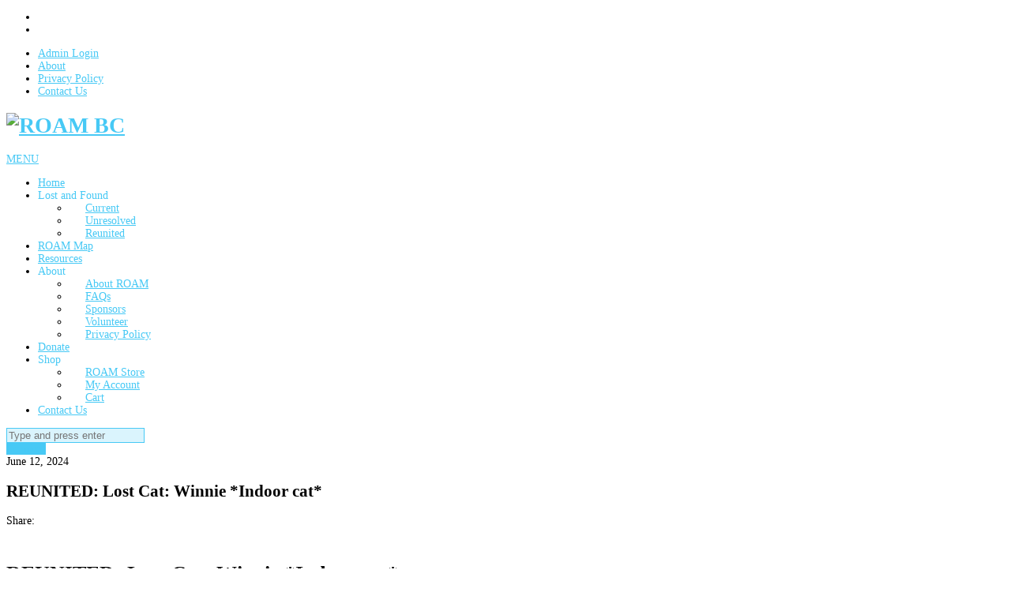

--- FILE ---
content_type: text/html; charset=UTF-8
request_url: https://roambc.org/2024/06/12/lost-cat-winnie-indoor-cat/
body_size: 66018
content:
<!doctype html>
<html lang="en-US">
<head>
	<meta charset="UTF-8">
	<meta name="viewport" content="width=device-width, initial-scale=1">
	<link rel="pingback" href="https://roambc.org/xmlrpc.php">

	<meta name='robots' content='index, follow, max-image-preview:large, max-snippet:-1, max-video-preview:-1' />

	<!-- This site is optimized with the Yoast SEO plugin v26.7 - https://yoast.com/wordpress/plugins/seo/ -->
	<title>REUNITED: Lost Cat: Winnie *Indoor cat* - ROAM BC</title>
	<link rel="canonical" href="https://roambc.org/2024/06/12/lost-cat-winnie-indoor-cat/" />
	<meta name="twitter:label1" content="Written by" />
	<meta name="twitter:data1" content="roambc" />
	<meta name="twitter:label2" content="Est. reading time" />
	<meta name="twitter:data2" content="1 minute" />
	<script type="application/ld+json" class="yoast-schema-graph">{"@context":"https://schema.org","@graph":[{"@type":"Article","@id":"https://roambc.org/2024/06/12/lost-cat-winnie-indoor-cat/#article","isPartOf":{"@id":"https://roambc.org/2024/06/12/lost-cat-winnie-indoor-cat/"},"author":{"name":"roambc","@id":"https://roambc.org/#/schema/person/e56aaa543d856efefaaca626581977bd"},"headline":"REUNITED: Lost Cat: Winnie *Indoor cat*","datePublished":"2024-06-12T19:49:13+00:00","dateModified":"2024-06-23T04:49:25+00:00","mainEntityOfPage":{"@id":"https://roambc.org/2024/06/12/lost-cat-winnie-indoor-cat/"},"wordCount":117,"publisher":{"@id":"https://roambc.org/#organization"},"image":{"@id":"https://roambc.org/2024/06/12/lost-cat-winnie-indoor-cat/#primaryimage"},"thumbnailUrl":"https://roambc.org/wp-content/uploads/2024/06/IMG_4382.jpeg","articleSection":["Reunited"],"inLanguage":"en-US"},{"@type":"WebPage","@id":"https://roambc.org/2024/06/12/lost-cat-winnie-indoor-cat/","url":"https://roambc.org/2024/06/12/lost-cat-winnie-indoor-cat/","name":"REUNITED: Lost Cat: Winnie *Indoor cat* - ROAM BC","isPartOf":{"@id":"https://roambc.org/#website"},"primaryImageOfPage":{"@id":"https://roambc.org/2024/06/12/lost-cat-winnie-indoor-cat/#primaryimage"},"image":{"@id":"https://roambc.org/2024/06/12/lost-cat-winnie-indoor-cat/#primaryimage"},"thumbnailUrl":"https://roambc.org/wp-content/uploads/2024/06/IMG_4382.jpeg","datePublished":"2024-06-12T19:49:13+00:00","dateModified":"2024-06-23T04:49:25+00:00","breadcrumb":{"@id":"https://roambc.org/2024/06/12/lost-cat-winnie-indoor-cat/#breadcrumb"},"inLanguage":"en-US","potentialAction":[{"@type":"ReadAction","target":["https://roambc.org/2024/06/12/lost-cat-winnie-indoor-cat/"]}]},{"@type":"ImageObject","inLanguage":"en-US","@id":"https://roambc.org/2024/06/12/lost-cat-winnie-indoor-cat/#primaryimage","url":"https://roambc.org/wp-content/uploads/2024/06/IMG_4382.jpeg","contentUrl":"https://roambc.org/wp-content/uploads/2024/06/IMG_4382.jpeg","width":675,"height":1200},{"@type":"BreadcrumbList","@id":"https://roambc.org/2024/06/12/lost-cat-winnie-indoor-cat/#breadcrumb","itemListElement":[{"@type":"ListItem","position":1,"name":"Home","item":"https://roambc.org/"},{"@type":"ListItem","position":2,"name":"REUNITED: Lost Cat: Winnie *Indoor cat*"}]},{"@type":"WebSite","@id":"https://roambc.org/#website","url":"https://roambc.org/","name":"ROAM BC","description":"Reuniting Owners with Animals Missing","publisher":{"@id":"https://roambc.org/#organization"},"potentialAction":[{"@type":"SearchAction","target":{"@type":"EntryPoint","urlTemplate":"https://roambc.org/?s={search_term_string}"},"query-input":{"@type":"PropertyValueSpecification","valueRequired":true,"valueName":"search_term_string"}}],"inLanguage":"en-US"},{"@type":"Organization","@id":"https://roambc.org/#organization","name":"ROAM BC","url":"https://roambc.org/","logo":{"@type":"ImageObject","inLanguage":"en-US","@id":"https://roambc.org/#/schema/logo/image/","url":"https://roambc.org/wp-content/uploads/2016/04/roam-bc-logo-1.png","contentUrl":"https://roambc.org/wp-content/uploads/2016/04/roam-bc-logo-1.png","width":2048,"height":1582,"caption":"ROAM BC"},"image":{"@id":"https://roambc.org/#/schema/logo/image/"}},{"@type":"Person","@id":"https://roambc.org/#/schema/person/e56aaa543d856efefaaca626581977bd","name":"roambc","image":{"@type":"ImageObject","inLanguage":"en-US","@id":"https://roambc.org/#/schema/person/image/","url":"https://secure.gravatar.com/avatar/3d98f69712ba36105e4406482289993d6de79f6ea329aa76fbd849c252c40c54?s=96&d=mm&r=g","contentUrl":"https://secure.gravatar.com/avatar/3d98f69712ba36105e4406482289993d6de79f6ea329aa76fbd849c252c40c54?s=96&d=mm&r=g","caption":"roambc"},"url":"https://roambc.org/author/roambc/"}]}</script>
	<!-- / Yoast SEO plugin. -->


<link rel='dns-prefetch' href='//www.googletagmanager.com' />
<link rel='dns-prefetch' href='//fonts.googleapis.com' />
<link rel="alternate" type="application/rss+xml" title="ROAM BC &raquo; Feed" href="https://roambc.org/feed/" />
<link rel="alternate" title="oEmbed (JSON)" type="application/json+oembed" href="https://roambc.org/wp-json/oembed/1.0/embed?url=https%3A%2F%2Froambc.org%2F2024%2F06%2F12%2Flost-cat-winnie-indoor-cat%2F" />
<link rel="alternate" title="oEmbed (XML)" type="text/xml+oembed" href="https://roambc.org/wp-json/oembed/1.0/embed?url=https%3A%2F%2Froambc.org%2F2024%2F06%2F12%2Flost-cat-winnie-indoor-cat%2F&#038;format=xml" />
<style id='wp-img-auto-sizes-contain-inline-css' type='text/css'>
img:is([sizes=auto i],[sizes^="auto," i]){contain-intrinsic-size:3000px 1500px}
/*# sourceURL=wp-img-auto-sizes-contain-inline-css */
</style>
<link rel='stylesheet' id='jquery.bxslider-css' href='//roambc.org/wp-content/plugins/testimonials-widget/includes/libraries/testimonials-widget/includes/libraries/bxslider-4/dist/jquery.bxslider.css?ver=6.9' type='text/css' media='all' />
<link rel='stylesheet' id='Axl_Testimonials_Widget-css' href='//roambc.org/wp-content/plugins/testimonials-widget/includes/libraries/testimonials-widget/assets/css/testimonials-widget.css?ver=6.9' type='text/css' media='all' />
<link rel='stylesheet' id='Axl_Testimonials_Widget_Premium-css' href='//roambc.org/wp-content/plugins/testimonials-widget/assets/css/testimonials-widget-premium.css?ver=6.9' type='text/css' media='all' />
<style id='wp-emoji-styles-inline-css' type='text/css'>

	img.wp-smiley, img.emoji {
		display: inline !important;
		border: none !important;
		box-shadow: none !important;
		height: 1em !important;
		width: 1em !important;
		margin: 0 0.07em !important;
		vertical-align: -0.1em !important;
		background: none !important;
		padding: 0 !important;
	}
/*# sourceURL=wp-emoji-styles-inline-css */
</style>
<style id='wp-block-library-inline-css' type='text/css'>
:root{--wp-block-synced-color:#7a00df;--wp-block-synced-color--rgb:122,0,223;--wp-bound-block-color:var(--wp-block-synced-color);--wp-editor-canvas-background:#ddd;--wp-admin-theme-color:#007cba;--wp-admin-theme-color--rgb:0,124,186;--wp-admin-theme-color-darker-10:#006ba1;--wp-admin-theme-color-darker-10--rgb:0,107,160.5;--wp-admin-theme-color-darker-20:#005a87;--wp-admin-theme-color-darker-20--rgb:0,90,135;--wp-admin-border-width-focus:2px}@media (min-resolution:192dpi){:root{--wp-admin-border-width-focus:1.5px}}.wp-element-button{cursor:pointer}:root .has-very-light-gray-background-color{background-color:#eee}:root .has-very-dark-gray-background-color{background-color:#313131}:root .has-very-light-gray-color{color:#eee}:root .has-very-dark-gray-color{color:#313131}:root .has-vivid-green-cyan-to-vivid-cyan-blue-gradient-background{background:linear-gradient(135deg,#00d084,#0693e3)}:root .has-purple-crush-gradient-background{background:linear-gradient(135deg,#34e2e4,#4721fb 50%,#ab1dfe)}:root .has-hazy-dawn-gradient-background{background:linear-gradient(135deg,#faaca8,#dad0ec)}:root .has-subdued-olive-gradient-background{background:linear-gradient(135deg,#fafae1,#67a671)}:root .has-atomic-cream-gradient-background{background:linear-gradient(135deg,#fdd79a,#004a59)}:root .has-nightshade-gradient-background{background:linear-gradient(135deg,#330968,#31cdcf)}:root .has-midnight-gradient-background{background:linear-gradient(135deg,#020381,#2874fc)}:root{--wp--preset--font-size--normal:16px;--wp--preset--font-size--huge:42px}.has-regular-font-size{font-size:1em}.has-larger-font-size{font-size:2.625em}.has-normal-font-size{font-size:var(--wp--preset--font-size--normal)}.has-huge-font-size{font-size:var(--wp--preset--font-size--huge)}.has-text-align-center{text-align:center}.has-text-align-left{text-align:left}.has-text-align-right{text-align:right}.has-fit-text{white-space:nowrap!important}#end-resizable-editor-section{display:none}.aligncenter{clear:both}.items-justified-left{justify-content:flex-start}.items-justified-center{justify-content:center}.items-justified-right{justify-content:flex-end}.items-justified-space-between{justify-content:space-between}.screen-reader-text{border:0;clip-path:inset(50%);height:1px;margin:-1px;overflow:hidden;padding:0;position:absolute;width:1px;word-wrap:normal!important}.screen-reader-text:focus{background-color:#ddd;clip-path:none;color:#444;display:block;font-size:1em;height:auto;left:5px;line-height:normal;padding:15px 23px 14px;text-decoration:none;top:5px;width:auto;z-index:100000}html :where(.has-border-color){border-style:solid}html :where([style*=border-top-color]){border-top-style:solid}html :where([style*=border-right-color]){border-right-style:solid}html :where([style*=border-bottom-color]){border-bottom-style:solid}html :where([style*=border-left-color]){border-left-style:solid}html :where([style*=border-width]){border-style:solid}html :where([style*=border-top-width]){border-top-style:solid}html :where([style*=border-right-width]){border-right-style:solid}html :where([style*=border-bottom-width]){border-bottom-style:solid}html :where([style*=border-left-width]){border-left-style:solid}html :where(img[class*=wp-image-]){height:auto;max-width:100%}:where(figure){margin:0 0 1em}html :where(.is-position-sticky){--wp-admin--admin-bar--position-offset:var(--wp-admin--admin-bar--height,0px)}@media screen and (max-width:600px){html :where(.is-position-sticky){--wp-admin--admin-bar--position-offset:0px}}

/*# sourceURL=wp-block-library-inline-css */
</style><link rel='stylesheet' id='wc-blocks-style-css' href='https://roambc.org/wp-content/plugins/woocommerce/assets/client/blocks/wc-blocks.css?ver=wc-10.4.3' type='text/css' media='all' />
<style id='global-styles-inline-css' type='text/css'>
:root{--wp--preset--aspect-ratio--square: 1;--wp--preset--aspect-ratio--4-3: 4/3;--wp--preset--aspect-ratio--3-4: 3/4;--wp--preset--aspect-ratio--3-2: 3/2;--wp--preset--aspect-ratio--2-3: 2/3;--wp--preset--aspect-ratio--16-9: 16/9;--wp--preset--aspect-ratio--9-16: 9/16;--wp--preset--color--black: #000000;--wp--preset--color--cyan-bluish-gray: #abb8c3;--wp--preset--color--white: #ffffff;--wp--preset--color--pale-pink: #f78da7;--wp--preset--color--vivid-red: #cf2e2e;--wp--preset--color--luminous-vivid-orange: #ff6900;--wp--preset--color--luminous-vivid-amber: #fcb900;--wp--preset--color--light-green-cyan: #7bdcb5;--wp--preset--color--vivid-green-cyan: #00d084;--wp--preset--color--pale-cyan-blue: #8ed1fc;--wp--preset--color--vivid-cyan-blue: #0693e3;--wp--preset--color--vivid-purple: #9b51e0;--wp--preset--gradient--vivid-cyan-blue-to-vivid-purple: linear-gradient(135deg,rgb(6,147,227) 0%,rgb(155,81,224) 100%);--wp--preset--gradient--light-green-cyan-to-vivid-green-cyan: linear-gradient(135deg,rgb(122,220,180) 0%,rgb(0,208,130) 100%);--wp--preset--gradient--luminous-vivid-amber-to-luminous-vivid-orange: linear-gradient(135deg,rgb(252,185,0) 0%,rgb(255,105,0) 100%);--wp--preset--gradient--luminous-vivid-orange-to-vivid-red: linear-gradient(135deg,rgb(255,105,0) 0%,rgb(207,46,46) 100%);--wp--preset--gradient--very-light-gray-to-cyan-bluish-gray: linear-gradient(135deg,rgb(238,238,238) 0%,rgb(169,184,195) 100%);--wp--preset--gradient--cool-to-warm-spectrum: linear-gradient(135deg,rgb(74,234,220) 0%,rgb(151,120,209) 20%,rgb(207,42,186) 40%,rgb(238,44,130) 60%,rgb(251,105,98) 80%,rgb(254,248,76) 100%);--wp--preset--gradient--blush-light-purple: linear-gradient(135deg,rgb(255,206,236) 0%,rgb(152,150,240) 100%);--wp--preset--gradient--blush-bordeaux: linear-gradient(135deg,rgb(254,205,165) 0%,rgb(254,45,45) 50%,rgb(107,0,62) 100%);--wp--preset--gradient--luminous-dusk: linear-gradient(135deg,rgb(255,203,112) 0%,rgb(199,81,192) 50%,rgb(65,88,208) 100%);--wp--preset--gradient--pale-ocean: linear-gradient(135deg,rgb(255,245,203) 0%,rgb(182,227,212) 50%,rgb(51,167,181) 100%);--wp--preset--gradient--electric-grass: linear-gradient(135deg,rgb(202,248,128) 0%,rgb(113,206,126) 100%);--wp--preset--gradient--midnight: linear-gradient(135deg,rgb(2,3,129) 0%,rgb(40,116,252) 100%);--wp--preset--font-size--small: 13px;--wp--preset--font-size--medium: 20px;--wp--preset--font-size--large: 36px;--wp--preset--font-size--x-large: 42px;--wp--preset--spacing--20: 0.44rem;--wp--preset--spacing--30: 0.67rem;--wp--preset--spacing--40: 1rem;--wp--preset--spacing--50: 1.5rem;--wp--preset--spacing--60: 2.25rem;--wp--preset--spacing--70: 3.38rem;--wp--preset--spacing--80: 5.06rem;--wp--preset--shadow--natural: 6px 6px 9px rgba(0, 0, 0, 0.2);--wp--preset--shadow--deep: 12px 12px 50px rgba(0, 0, 0, 0.4);--wp--preset--shadow--sharp: 6px 6px 0px rgba(0, 0, 0, 0.2);--wp--preset--shadow--outlined: 6px 6px 0px -3px rgb(255, 255, 255), 6px 6px rgb(0, 0, 0);--wp--preset--shadow--crisp: 6px 6px 0px rgb(0, 0, 0);}:where(.is-layout-flex){gap: 0.5em;}:where(.is-layout-grid){gap: 0.5em;}body .is-layout-flex{display: flex;}.is-layout-flex{flex-wrap: wrap;align-items: center;}.is-layout-flex > :is(*, div){margin: 0;}body .is-layout-grid{display: grid;}.is-layout-grid > :is(*, div){margin: 0;}:where(.wp-block-columns.is-layout-flex){gap: 2em;}:where(.wp-block-columns.is-layout-grid){gap: 2em;}:where(.wp-block-post-template.is-layout-flex){gap: 1.25em;}:where(.wp-block-post-template.is-layout-grid){gap: 1.25em;}.has-black-color{color: var(--wp--preset--color--black) !important;}.has-cyan-bluish-gray-color{color: var(--wp--preset--color--cyan-bluish-gray) !important;}.has-white-color{color: var(--wp--preset--color--white) !important;}.has-pale-pink-color{color: var(--wp--preset--color--pale-pink) !important;}.has-vivid-red-color{color: var(--wp--preset--color--vivid-red) !important;}.has-luminous-vivid-orange-color{color: var(--wp--preset--color--luminous-vivid-orange) !important;}.has-luminous-vivid-amber-color{color: var(--wp--preset--color--luminous-vivid-amber) !important;}.has-light-green-cyan-color{color: var(--wp--preset--color--light-green-cyan) !important;}.has-vivid-green-cyan-color{color: var(--wp--preset--color--vivid-green-cyan) !important;}.has-pale-cyan-blue-color{color: var(--wp--preset--color--pale-cyan-blue) !important;}.has-vivid-cyan-blue-color{color: var(--wp--preset--color--vivid-cyan-blue) !important;}.has-vivid-purple-color{color: var(--wp--preset--color--vivid-purple) !important;}.has-black-background-color{background-color: var(--wp--preset--color--black) !important;}.has-cyan-bluish-gray-background-color{background-color: var(--wp--preset--color--cyan-bluish-gray) !important;}.has-white-background-color{background-color: var(--wp--preset--color--white) !important;}.has-pale-pink-background-color{background-color: var(--wp--preset--color--pale-pink) !important;}.has-vivid-red-background-color{background-color: var(--wp--preset--color--vivid-red) !important;}.has-luminous-vivid-orange-background-color{background-color: var(--wp--preset--color--luminous-vivid-orange) !important;}.has-luminous-vivid-amber-background-color{background-color: var(--wp--preset--color--luminous-vivid-amber) !important;}.has-light-green-cyan-background-color{background-color: var(--wp--preset--color--light-green-cyan) !important;}.has-vivid-green-cyan-background-color{background-color: var(--wp--preset--color--vivid-green-cyan) !important;}.has-pale-cyan-blue-background-color{background-color: var(--wp--preset--color--pale-cyan-blue) !important;}.has-vivid-cyan-blue-background-color{background-color: var(--wp--preset--color--vivid-cyan-blue) !important;}.has-vivid-purple-background-color{background-color: var(--wp--preset--color--vivid-purple) !important;}.has-black-border-color{border-color: var(--wp--preset--color--black) !important;}.has-cyan-bluish-gray-border-color{border-color: var(--wp--preset--color--cyan-bluish-gray) !important;}.has-white-border-color{border-color: var(--wp--preset--color--white) !important;}.has-pale-pink-border-color{border-color: var(--wp--preset--color--pale-pink) !important;}.has-vivid-red-border-color{border-color: var(--wp--preset--color--vivid-red) !important;}.has-luminous-vivid-orange-border-color{border-color: var(--wp--preset--color--luminous-vivid-orange) !important;}.has-luminous-vivid-amber-border-color{border-color: var(--wp--preset--color--luminous-vivid-amber) !important;}.has-light-green-cyan-border-color{border-color: var(--wp--preset--color--light-green-cyan) !important;}.has-vivid-green-cyan-border-color{border-color: var(--wp--preset--color--vivid-green-cyan) !important;}.has-pale-cyan-blue-border-color{border-color: var(--wp--preset--color--pale-cyan-blue) !important;}.has-vivid-cyan-blue-border-color{border-color: var(--wp--preset--color--vivid-cyan-blue) !important;}.has-vivid-purple-border-color{border-color: var(--wp--preset--color--vivid-purple) !important;}.has-vivid-cyan-blue-to-vivid-purple-gradient-background{background: var(--wp--preset--gradient--vivid-cyan-blue-to-vivid-purple) !important;}.has-light-green-cyan-to-vivid-green-cyan-gradient-background{background: var(--wp--preset--gradient--light-green-cyan-to-vivid-green-cyan) !important;}.has-luminous-vivid-amber-to-luminous-vivid-orange-gradient-background{background: var(--wp--preset--gradient--luminous-vivid-amber-to-luminous-vivid-orange) !important;}.has-luminous-vivid-orange-to-vivid-red-gradient-background{background: var(--wp--preset--gradient--luminous-vivid-orange-to-vivid-red) !important;}.has-very-light-gray-to-cyan-bluish-gray-gradient-background{background: var(--wp--preset--gradient--very-light-gray-to-cyan-bluish-gray) !important;}.has-cool-to-warm-spectrum-gradient-background{background: var(--wp--preset--gradient--cool-to-warm-spectrum) !important;}.has-blush-light-purple-gradient-background{background: var(--wp--preset--gradient--blush-light-purple) !important;}.has-blush-bordeaux-gradient-background{background: var(--wp--preset--gradient--blush-bordeaux) !important;}.has-luminous-dusk-gradient-background{background: var(--wp--preset--gradient--luminous-dusk) !important;}.has-pale-ocean-gradient-background{background: var(--wp--preset--gradient--pale-ocean) !important;}.has-electric-grass-gradient-background{background: var(--wp--preset--gradient--electric-grass) !important;}.has-midnight-gradient-background{background: var(--wp--preset--gradient--midnight) !important;}.has-small-font-size{font-size: var(--wp--preset--font-size--small) !important;}.has-medium-font-size{font-size: var(--wp--preset--font-size--medium) !important;}.has-large-font-size{font-size: var(--wp--preset--font-size--large) !important;}.has-x-large-font-size{font-size: var(--wp--preset--font-size--x-large) !important;}
/*# sourceURL=global-styles-inline-css */
</style>

<style id='classic-theme-styles-inline-css' type='text/css'>
/*! This file is auto-generated */
.wp-block-button__link{color:#fff;background-color:#32373c;border-radius:9999px;box-shadow:none;text-decoration:none;padding:calc(.667em + 2px) calc(1.333em + 2px);font-size:1.125em}.wp-block-file__button{background:#32373c;color:#fff;text-decoration:none}
/*# sourceURL=/wp-includes/css/classic-themes.min.css */
</style>
<link rel='stylesheet' id='dashicons-css' href='https://roambc.org/wp-includes/css/dashicons.min.css?ver=6.9' type='text/css' media='all' />
<link rel='stylesheet' id='essgrid-blocks-editor-css-css' href='https://roambc.org/wp-content/plugins/essential-grid/public/includes/builders/gutenberg/build/index.css?ver=1767326443' type='text/css' media='all' />
<link rel='stylesheet' id='contact-form-7-css' href='https://roambc.org/wp-content/plugins/contact-form-7/includes/css/styles.css?ver=6.1.4' type='text/css' media='all' />
<link rel='stylesheet' id='woocommerce-layout-css' href='https://roambc.org/wp-content/plugins/woocommerce/assets/css/woocommerce-layout.css?ver=10.4.3' type='text/css' media='all' />
<link rel='stylesheet' id='woocommerce-smallscreen-css' href='https://roambc.org/wp-content/plugins/woocommerce/assets/css/woocommerce-smallscreen.css?ver=10.4.3' type='text/css' media='only screen and (max-width: 768px)' />
<link rel='stylesheet' id='woocommerce-general-css' href='https://roambc.org/wp-content/plugins/woocommerce/assets/css/woocommerce.css?ver=10.4.3' type='text/css' media='all' />
<style id='woocommerce-inline-inline-css' type='text/css'>
.woocommerce form .form-row .required { visibility: visible; }
/*# sourceURL=woocommerce-inline-inline-css */
</style>
<link rel='stylesheet' id='noozbeat-google-font-css' href='//fonts.googleapis.com/css?family=Open%2BSans%3A400%2C400italic%2C700%7CRoboto%3A400%2C700%26subset%3Dlatin%2Cgreek%2Cvietnamese%2Ccyrillic&#038;ver=6.9' type='text/css' media='all' />
<link rel='stylesheet' id='noozbeat-base-css' href='https://roambc.org/wp-content/themes/noozbeat/css/base.css?ver=1.0' type='text/css' media='all' />
<link rel='stylesheet' id='flexslider-css' href='https://roambc.org/wp-content/themes/noozbeat/css/flexslider.css?ver=2.5.0' type='text/css' media='all' />
<link rel='stylesheet' id='mmenu-css' href='https://roambc.org/wp-content/themes/noozbeat/css/mmenu.css?ver=5.2.0' type='text/css' media='all' />
<link rel='stylesheet' id='font-awesome-css' href='https://roambc.org/wp-content/themes/noozbeat/css/font-awesome.css?ver=4.5.0' type='text/css' media='all' />
<link rel='stylesheet' id='magnific-popup-css' href='https://roambc.org/wp-content/themes/noozbeat/css/magnific.css?ver=1.0.0' type='text/css' media='all' />
<link rel='stylesheet' id='noozbeat-style-css' href='https://roambc.org/wp-content/themes/noozbeat/style.css?ver=1.0' type='text/css' media='all' />
<link rel='stylesheet' id='tp-fontello-css' href='https://roambc.org/wp-content/plugins/essential-grid/public/assets/font/fontello/css/fontello.css?ver=3.1.10' type='text/css' media='all' />
<link rel='stylesheet' id='esg-plugin-settings-css' href='https://roambc.org/wp-content/plugins/essential-grid/public/assets/css/settings.css?ver=3.1.10' type='text/css' media='all' />
<link rel='stylesheet' id='tp-open-sans-css' href='https://fonts.googleapis.com/css?family=Open+Sans%3A300%2C400%2C600%2C700%2C800&#038;ver=1.1.6' type='text/css' media='all' />
<link rel='stylesheet' id='tp-raleway-css' href='https://fonts.googleapis.com/css?family=Raleway%3A100%2C200%2C300%2C400%2C500%2C600%2C700%2C800%2C900&#038;ver=1.1.6' type='text/css' media='all' />
<link rel='stylesheet' id='tp-droid-serif-css' href='https://fonts.googleapis.com/css?family=Droid+Serif%3A400%2C700&#038;ver=1.1.6' type='text/css' media='all' />
<script type="text/javascript" src="https://roambc.org/wp-includes/js/jquery/jquery.min.js?ver=3.7.1" id="jquery-core-js"></script>
<script type="text/javascript" src="https://roambc.org/wp-includes/js/jquery/jquery-migrate.min.js?ver=3.4.1" id="jquery-migrate-js"></script>
<script type="text/javascript" src="https://roambc.org/wp-content/plugins/woocommerce/assets/js/jquery-blockui/jquery.blockUI.min.js?ver=2.7.0-wc.10.4.3" id="wc-jquery-blockui-js" defer="defer" data-wp-strategy="defer"></script>
<script type="text/javascript" id="wc-add-to-cart-js-extra">
/* <![CDATA[ */
var wc_add_to_cart_params = {"ajax_url":"/wp-admin/admin-ajax.php","wc_ajax_url":"/?wc-ajax=%%endpoint%%","i18n_view_cart":"View cart","cart_url":"https://roambc.org/cart/","is_cart":"","cart_redirect_after_add":"yes"};
//# sourceURL=wc-add-to-cart-js-extra
/* ]]> */
</script>
<script type="text/javascript" src="https://roambc.org/wp-content/plugins/woocommerce/assets/js/frontend/add-to-cart.min.js?ver=10.4.3" id="wc-add-to-cart-js" defer="defer" data-wp-strategy="defer"></script>
<script type="text/javascript" src="https://roambc.org/wp-content/plugins/woocommerce/assets/js/js-cookie/js.cookie.min.js?ver=2.1.4-wc.10.4.3" id="wc-js-cookie-js" defer="defer" data-wp-strategy="defer"></script>
<script type="text/javascript" id="woocommerce-js-extra">
/* <![CDATA[ */
var woocommerce_params = {"ajax_url":"/wp-admin/admin-ajax.php","wc_ajax_url":"/?wc-ajax=%%endpoint%%","i18n_password_show":"Show password","i18n_password_hide":"Hide password"};
//# sourceURL=woocommerce-js-extra
/* ]]> */
</script>
<script type="text/javascript" src="https://roambc.org/wp-content/plugins/woocommerce/assets/js/frontend/woocommerce.min.js?ver=10.4.3" id="woocommerce-js" defer="defer" data-wp-strategy="defer"></script>
<script type="text/javascript" id="tp-tools-js-before">
/* <![CDATA[ */
window.ESG ??={};ESG.E ??={};ESG.E.site_url='https://roambc.org';ESG.E.plugin_url='https://roambc.org/wp-content/plugins/essential-grid/';ESG.E.ajax_url='https://roambc.org/wp-admin/admin-ajax.php';ESG.E.nonce='c32fd3a029';ESG.E.tptools=true;ESG.E.waitTptFunc ??=[];ESG.F ??={};ESG.F.waitTpt=() =>{if ( typeof jQuery==='undefined' ||!window?._tpt?.regResource ||!ESG?.E?.plugin_url ||(!ESG.E.tptools && !window?.SR7?.E?.plugin_url) ) return setTimeout(ESG.F.waitTpt,29);if (!window._tpt.gsap) window._tpt.regResource({id:'tpgsap',url:ESG.E.tptools && ESG.E.plugin_url+'public/assets/js/libs/tpgsap.js' ||SR7.E.plugin_url + 'public/js/libs/tpgsap.js'});_tpt.checkResources(['tpgsap']).then(() =>{if (window.tpGS && !_tpt?.Back){_tpt.eases=tpGS.eases;Object.keys(_tpt.eases).forEach((e) => {_tpt[e] ===undefined && (_tpt[e]=tpGS[e])});}ESG.E.waitTptFunc.forEach((f) =>{typeof f ==='function' && f();});ESG.E.waitTptFunc=[];});}
//# sourceURL=tp-tools-js-before
/* ]]> */
</script>
<script type="text/javascript" src="https://roambc.org/wp-content/plugins/essential-grid/public/assets/js/libs/tptools.js?ver=6.7.36" id="tp-tools-js" async="async" data-wp-strategy="async"></script>

<!-- Google tag (gtag.js) snippet added by Site Kit -->
<!-- Google Analytics snippet added by Site Kit -->
<script type="text/javascript" src="https://www.googletagmanager.com/gtag/js?id=G-BG958CE44H" id="google_gtagjs-js" async></script>
<script type="text/javascript" id="google_gtagjs-js-after">
/* <![CDATA[ */
window.dataLayer = window.dataLayer || [];function gtag(){dataLayer.push(arguments);}
gtag("set","linker",{"domains":["roambc.org"]});
gtag("js", new Date());
gtag("set", "developer_id.dZTNiMT", true);
gtag("config", "G-BG958CE44H");
//# sourceURL=google_gtagjs-js-after
/* ]]> */
</script>
<link rel="https://api.w.org/" href="https://roambc.org/wp-json/" /><link rel="alternate" title="JSON" type="application/json" href="https://roambc.org/wp-json/wp/v2/posts/140321" /><link rel="EditURI" type="application/rsd+xml" title="RSD" href="https://roambc.org/xmlrpc.php?rsd" />
<meta name="generator" content="WordPress 6.9" />
<meta name="generator" content="WooCommerce 10.4.3" />
<link rel='shortlink' href='https://roambc.org/?p=140321' />
<meta name="generator" content="Site Kit by Google 1.170.0" />		<!-- Open Graph tags generated by Open Graph Metabox for WordPress -->
		<meta property="og:url" content="https://roambc.org/2024/06/12/lost-cat-winnie-indoor-cat/" />

					<meta property="og:title" content="REUNITED: Lost Cat: Winnie *Indoor cat* - ROAM BC" />
		
					<meta property="og:description" content="Last seen at 10:30 am on 06/10/2024 near 725 Viaduct Avenue East, Victoria, BC, Canada" />
		
		
					<meta property="og:type" content="website" />
		
					<meta property="fb:app_id" content="653867771435191" />
		
		
		<!-- /Open Graph tags generated by Open Graph Metabox for WordPress -->
		<style type="text/css">			a, a:hover,
			.item-title a:hover,
			.entry-submeta a:hover,
			.entry-fields li a:hover,
			.page-links a:hover,
			.pre-head a:hover {
				color: #47c9f5;
			}

			.item-categories a,
			.entry-categories a,
			.entry-rating-score-bar,
			.btn,
			input[type="button"],
			input[type="submit"],
			input[type="reset"],
			button,
			.comment-reply-link,
			.navigation > li.sfHover > a,
			.navigation > li > a:hover,
			.navigation a:hover,
			.navigation .sfHover > a,
			.navigation li.current-menu-ancestor > a,
			.navigation li.current-menu-parent > a,
			.navigation li.current-menu-ancestor > a,
			.navigation li.current-menu-item > a,
			#paging .current,
			#paging a:hover,
			.sidebar .icon-social,
			.footer .icon-social {
				background-color: #47c9f5;
			}

			.entry-categories a:hover,
			.item-categories a:hover {
				color: #FFF;
			}

			.section-title,
			.widget-title,
			#comments h3 {
				border-bottom-color: #47c9f5;
			}

			.nav .searchform input,
			.navigation ul {
				border-color: #47c9f5;
			}
						.foot {
				color: #999999;
			}
						body,
			.entry-content {
				font-size: 14px;
			}
			div.gmw-form-wrapper.gmapspt.template-default { max-height: 415px !important; } div.pac-container .pac-item { font-family: inherit !important; } .nav .searchform.expanded { width: 100%; z-index: 9999; } .grecaptcha-badge { display: none; } .foot p { font-size: 11px; } .form-maxwidth { max-width: 500px !important; margin: inherit !important; } .social-icons li { margin-right: 18px; } .rowbg { background-color: #F3F3F3; padding-top: 22px; color: #000; } .head-wrap-col-right { text-align: center; } .su-slider-slide-title { background: #47c9f5 !important; border-radius: 0 !important; -moz-border-radius: 0 !important; -webkit-border-radius: 0 !important; font-weight: bold; text-transform: uppercase; font-family: 'Roboto', sans-serif; } .lost-animal .su-slider-slide-title { background-color: #dd3333 !important; }.page-title { display: none; } .su-spoiler-title { font-size: 14px !important; } .su-button { font-weight: 600 !important; font-family: 'Roboto', sans-serif !important; } .su-spoiler-style-default > .su-spoiler-title { background-color: #f3f3f3; color: #000; } .fa-paw:before { content: ""; background-image: url('https://roambc.org/wp-content/uploads/2016/05/roam-icon.png'); background-size: 23px 23px; width: 23px; height: 23px; display: inline-block; } .gmaps-gmpt-iw-center-white-template-holder .template-content-wrapper .distance { display: none; } .gmaps-gmpt-iw-center-white-template-holder .template-content-wrapper a:link, .gmaps-gmpt-iw-center-white-template-holder .template-content-wrapper a:visited { color: #47c9f5 !important; } div.gmw-form-wrapper .gmw-submit, div.gmw-form-wrapper input[type=submit] { background: #46c9f5; } #gmw-popup-info-window.template-center-white div.gmw-info-window-inner.popup { overflow-x: auto; } div.gmw-info-window-inner.popup a.title { color: #45c9f5; line-height: 1.2; } div.gmw-info-window-inner.infobox a.image, div.gmw-info-window-inner.infobubble a.image, div.gmw-info-window-inner.popup a.image, div.gmw-info-window-inner.standard a.image { max-height: 200px; } #gmw-popup-info-window.template-center-white div.gmw-info-window-inner.popup { padding: 40px 20px 0 20px; } div.gmaps-gmpt-default-form-wrapper .gmaps-results-message-holder { background: rgb(243, 243, 243) !important; } .entry-content div.gmaps-gmpt-default-form-wrapper .gmw-address-field-wrapper .gmw-locator-btn-within-wrapper .gmw-locator-button::before { color: rgb(71, 201, 245) !important; } .gmaps-gmpt-iw-center-white-template-holder .template-content-wrapper .featured-image { max-height: 100% !important; } div.wpcf7-validation-errors { border: 2px solid #47C9F5; } input, textarea { border: 1px solid #D7D7D7; background-color: #DAF4FD; } blockquote { position: relative; border-left: none; font-size: inherit; font-weight: inherit; font-style: italic; padding: 0 30px; } .testimonials-widget-testimonial .author, .testimonials-widget-testimonial .email, .testimonials-widget-testimonial .job-title, .testimonials-widget-testimonial .location, .testimonials-widget-testimonial .company, .testimonials-widget-testimonial .url { padding-right: 30px; } blockquote:before, blockquote:after { position: absolute; display: block; width: 20px; height: 20px; background-image: url('https://roambc.org/wp-content/plugins/shortcodes-ultimate/assets/images/quote.png'); content: ''; } blockquote:after { right: 0; bottom: 0; background-position: -20px 0; } blockquote:before { top: 0; left: 0; background-position: 0 0; } .testimonials-widget-testimonial cite::before, .testimonials-widget-testimonial div.credit::before { content: "\2014\0000a0"; } .testimonials-widget-testimonial .image { float: right; margin-bottom: .4em; margin-right: .2em; margin: 27px 0 10px 30px; } .fb-testimonials-page .testimonials-widget-testimonial .image { margin: 5px 35px 0px 25px; } .navigation li { z-index: 999; } .navigation.sf-arrows .sf-with-ul:after { right: 13px; margin-top: -5px; } .navigation > li ul a { padding: 16px 15px; font-size: 14px; margin: 0 5px; } .smallborders span { padding: 9px !important; line-height: 26px !important; } .su-divider-style-double { margin: 25px auto 50px auto !important; width: 50px; } div.gmaps-gmpt-default-form-wrapper { z-index: 99 !important; } .ui-datepicker-title select { color: #666; } .woocommerce #respond input#submit.alt, .woocommerce a.button.alt, .woocommerce button.button.alt, .woocommerce input.button.alt { background-color: #47c9f5; border-radius: 0; padding: 0.8em; } .woocommerce #respond input#submit.alt:hover, .woocommerce a.button.alt:hover, .woocommerce button.button.alt:hover, .woocommerce input.button.alt:hover { background-color: #6ddaff; color: #fff; } .woocommerce table.shop_table { border-radius: 0; } .woocommerce #respond input#submit, .woocommerce a.button, .woocommerce button.button, .woocommerce input.button { border-radius: 0; background-color: #47c9f5; color: #fff; } .woocommerce #respond input#submit:hover, .woocommerce a.button:hover, .woocommerce button.button:hover, .woocommerce input.button:hover { background-color: #6ddaff; color: #fff; } .woocommerce-message { border-top-color: #47c9f5; } .woocommerce-message:before { color: #47c9f5; } .woocommerce-info { border-top-color: #47c9f5; } .woocommerce-info:before { color: #47c9f5; } form.cart input { max-width: 240px; padding: 5px !important; } form.cart textarea { max-width: 450px; min-height: 150px; padding: 5px !important; } form.cart input[type="checkbox"], input[type="radio"] { margin-right: 3px; } form.cart div>label { font-weight: bold; padding-bottom: 5px; } form.cart div>br { display: none; } form.cart .nm-uploader-area { max-width: 450px; } .woocommerce td.product-name dl.variation dd, .woocommerce td.product-name dl.variation dt { margin-bottom: 0em; } .nm-uploader-area { background: #daf4fd; } .woocommerce #respond input#submit.alt.disabled, .woocommerce #respond input#submit.alt.disabled:hover, .woocommerce #respond input#submit.alt:disabled, .woocommerce #respond input#submit.alt:disabled:hover, .woocommerce #respond input#submit.alt:disabled[disabled], .woocommerce #respond input#submit.alt:disabled[disabled]:hover, .woocommerce a.button.alt.disabled, .woocommerce a.button.alt.disabled:hover, .woocommerce a.button.alt:disabled, .woocommerce a.button.alt:disabled:hover, .woocommerce a.button.alt:disabled[disabled], .woocommerce a.button.alt:disabled[disabled]:hover, .woocommerce button.button.alt.disabled, .woocommerce button.button.alt.disabled:hover, .woocommerce button.button.alt:disabled, .woocommerce button.button.alt:disabled:hover, .woocommerce button.button.alt:disabled[disabled], .woocommerce button.button.alt:disabled[disabled]:hover, .woocommerce input.button.alt.disabled, .woocommerce input.button.alt.disabled:hover, .woocommerce input.button.alt:disabled, .woocommerce input.button.alt:disabled:hover, .woocommerce input.button.alt:disabled[disabled], .woocommerce input.button.alt:disabled[disabled]:hover { background-color: #47c9f5; } .sku_wrapper { display: none; } .woocommerce div.product form.cart .variations { max-width: 380px; } .woocommerce div.product form.cart .variations td.label { padding-right: 0; line-height: 3em; } .payyourprice_message { margin-bottom: 24px; color: #ff0000; font-weight: bold; } p.woocommerce-thankyou-order-received { font-size: 26px; font-weight: bold; font-family: "Roboto", sans-serif; line-height: normal; margin: 0 0 15px 0; } @media (min-width: 769px) {.verticalalign { margin-top: 100px !important; }}</style>	<noscript><style>.woocommerce-product-gallery{ opacity: 1 !important; }</style></noscript>
	<link rel="icon" href="https://roambc.org/wp-content/uploads/2020/05/cropped-roam-bc-logo-1-e1588737072298-32x32.png" sizes="32x32" />
<link rel="icon" href="https://roambc.org/wp-content/uploads/2020/05/cropped-roam-bc-logo-1-e1588737072298-192x192.png" sizes="192x192" />
<link rel="apple-touch-icon" href="https://roambc.org/wp-content/uploads/2020/05/cropped-roam-bc-logo-1-e1588737072298-180x180.png" />
<meta name="msapplication-TileImage" content="https://roambc.org/wp-content/uploads/2020/05/cropped-roam-bc-logo-1-e1588737072298-270x270.png" />
</head>
<body class="wp-singular post-template-default single single-post postid-140321 single-format-standard wp-theme-noozbeat theme-noozbeat woocommerce-no-js">

<div id="page">

<header class="header">
			<div class="pre-head">
			<div class="container">
				<div class="row">
					<div class="col-md-4 col-sm-5">
								<ul class="social-icons">
			<li><a target="_blank" href="https://www.facebook.com/ROAMBC.org/" class="icon-social"><i class="fa fa-facebook"></i></a></li>							<li><a target="_blank" href="https://roambc.org/feed/" class="icon-social"><i class="fa fa-rss"></i></a></li>
					</ul>
							</div>

					<div class="col-md-8 col-sm-7 text-right">
													<ul id="menu-top-bar" class="nav-pre-head list-inline"><li id="menu-item-43" class="menu-item menu-item-type-custom menu-item-object-custom menu-item-43"><a href="https://roambc.org/wp-admin/">Admin Login</a></li>
<li id="menu-item-41" class="menu-item menu-item-type-post_type menu-item-object-page menu-item-41"><a href="https://roambc.org/about/">About</a></li>
<li id="menu-item-4477" class="menu-item menu-item-type-post_type menu-item-object-page menu-item-4477"><a href="https://roambc.org/privacy-policy/">Privacy Policy</a></li>
<li id="menu-item-40" class="menu-item menu-item-type-post_type menu-item-object-page menu-item-40"><a href="https://roambc.org/contact-us/">Contact Us</a></li>
</ul>											</div>
				</div>
			</div>
		</div>
	
	<div class="mast-head">
		<div class="container">
			<div class="row">
				<div class="col-xs-12">
					<div class="head-wrap">
						<div class="head-wrap-col-left">
							<h1 class="site-logo">
								<a href="https://roambc.org/">
																			<img
										     src="https://roambc.org/wp-content/uploads/2016/05/roamlogolarge.png"
										     alt="ROAM BC"/>
																	</a>

							</h1>

							
						</div>

						<div class="head-wrap-col-right">
													</div>
					</div>

					<nav class="nav">
						<a href="#mobilemenu" class="mobile-trigger"><i class="fa fa-navicon"></i> MENU</a>

						<ul id="menu-main-menu" class="navigation"><li id="menu-item-39" class="menu-item menu-item-type-post_type menu-item-object-page menu-item-home menu-item-39"><a href="https://roambc.org/">Home</a></li>
<li id="menu-item-945" class="menu-item menu-item-type-custom menu-item-object-custom menu-item-has-children menu-item-945"><a>Lost and Found</a>
<ul class="sub-menu">
	<li id="menu-item-37" class="menu-item menu-item-type-post_type menu-item-object-page menu-item-37"><a href="https://roambc.org/lost-and-found/">Current</a></li>
	<li id="menu-item-956" class="menu-item menu-item-type-post_type menu-item-object-page menu-item-956"><a href="https://roambc.org/unresolved/">Unresolved</a></li>
	<li id="menu-item-35" class="menu-item menu-item-type-post_type menu-item-object-page menu-item-35"><a href="https://roambc.org/reunited/">Reunited</a></li>
</ul>
</li>
<li id="menu-item-36" class="menu-item menu-item-type-post_type menu-item-object-page menu-item-36"><a href="https://roambc.org/roam-map/">ROAM Map</a></li>
<li id="menu-item-33" class="menu-item menu-item-type-post_type menu-item-object-page menu-item-33"><a href="https://roambc.org/resources/">Resources</a></li>
<li id="menu-item-571" class="menu-item menu-item-type-custom menu-item-object-custom menu-item-has-children menu-item-571"><a>About</a>
<ul class="sub-menu">
	<li id="menu-item-38" class="menu-item menu-item-type-post_type menu-item-object-page menu-item-38"><a href="https://roambc.org/about/">About ROAM</a></li>
	<li id="menu-item-34" class="menu-item menu-item-type-post_type menu-item-object-page menu-item-34"><a href="https://roambc.org/faqs/">FAQs</a></li>
	<li id="menu-item-569" class="menu-item menu-item-type-post_type menu-item-object-page menu-item-569"><a href="https://roambc.org/sponsors/">Sponsors</a></li>
	<li id="menu-item-716" class="menu-item menu-item-type-post_type menu-item-object-page menu-item-716"><a href="https://roambc.org/volunteer/">Volunteer</a></li>
	<li id="menu-item-4480" class="menu-item menu-item-type-post_type menu-item-object-page menu-item-4480"><a href="https://roambc.org/privacy-policy/">Privacy Policy</a></li>
</ul>
</li>
<li id="menu-item-82463" class="menu-item menu-item-type-post_type menu-item-object-page menu-item-82463"><a href="https://roambc.org/donate/">Donate</a></li>
<li id="menu-item-2810" class="menu-item menu-item-type-custom menu-item-object-custom menu-item-has-children menu-item-2810"><a>Shop</a>
<ul class="sub-menu">
	<li id="menu-item-2807" class="menu-item menu-item-type-post_type menu-item-object-page menu-item-2807"><a href="https://roambc.org/shop/">ROAM Store</a></li>
	<li id="menu-item-2809" class="menu-item menu-item-type-post_type menu-item-object-page menu-item-2809"><a href="https://roambc.org/my-account/">My Account</a></li>
	<li id="menu-item-2808" class="menu-item menu-item-type-post_type menu-item-object-page menu-item-2808"><a href="https://roambc.org/cart/">Cart</a></li>
</ul>
</li>
<li id="menu-item-570" class="menu-item menu-item-type-post_type menu-item-object-page menu-item-570"><a href="https://roambc.org/contact-us/">Contact Us</a></li>
</ul>
						<form action="https://roambc.org/" class="searchform" method="get" role="search">
	<div>
		<label class="screen-reader-text">Search for:</label>
		<input type="text" placeholder="Type and press enter" name="s" value="">
		<a class="btn searchsubmit"><i class="fa fa-search"></i></a>
	</div>
</form>
					</nav><!-- #nav -->

					<div id="mobilemenu"></div>
				</div>
			</div>
		</div>
	</div>
</header>



<main class="main">
	<div class="container">
		<div class="row">

			
<div class="col-xs-12">

			<div class="row">
			<div class="col-md-8 col-sm-12 col-xs-12">
	
	
		<div class="entry-head "> <!-- add the class .text-center for a centered article header -->
							<div class="entry-meta">
											<div class="entry-categories">
							<a href="https://roambc.org/category/reunited/" rel="tag">Reunited</a>						</div>
					
											<time class="entry-time" datetime="2024-06-12T12:49:13-07:00">June 12, 2024</time>
									</div>
			
			<h2 class="entry-title">REUNITED: Lost Cat: Winnie *Indoor cat*</h2>

			<div class="entry-submeta">
													<span class="entry-share">Share:				<a target="_blank" class="icon-social" href="https://www.facebook.com/sharer.php?u=https://roambc.org/2024/06/12/lost-cat-winnie-indoor-cat/"><i class="fa fa-facebook"></i></a>
		<a target="_blank" class="icon-social" href="https://twitter.com/share?url=https://roambc.org/2024/06/12/lost-cat-winnie-indoor-cat/"><i class="fa fa-twitter"></i></a>
		<a target="_blank" class="icon-social" href="https://plus.google.com/share?url=https://roambc.org/2024/06/12/lost-cat-winnie-indoor-cat/"><i class="fa fa-google-plus"></i></a>
					<a target="_blank" class="icon-social" href="https://pinterest.com/pin/create/bookmarklet/?url=https://roambc.org/2024/06/12/lost-cat-winnie-indoor-cat/&#038;description=REUNITED:%20Lost%20Cat:%20Winnie%20*Indoor%20cat*&#038;media=https://roambc.org/wp-content/uploads/2024/06/IMG_4382-576x1024.jpeg"><i class="fa fa-pinterest"></i></a>
			</span>
			</div>
		</div><!-- .entry-head -->

	
	
	
			
													<figure class="entry-thumb">
						<a class="ci-lightbox" href="https://roambc.org/wp-content/uploads/2024/06/IMG_4382-576x1024.jpeg"><img width="500" height="500" src="https://roambc.org/wp-content/uploads/2024/06/IMG_4382-500x500.jpeg" class="attachment-post-thumbnail size-post-thumbnail wp-post-image" alt="" decoding="async" fetchpriority="high" srcset="https://roambc.org/wp-content/uploads/2024/06/IMG_4382-500x500.jpeg 500w, https://roambc.org/wp-content/uploads/2024/06/IMG_4382-150x150.jpeg 150w, https://roambc.org/wp-content/uploads/2024/06/IMG_4382-100x100.jpeg 100w, https://roambc.org/wp-content/uploads/2024/06/IMG_4382-360x360.jpeg 360w, https://roambc.org/wp-content/uploads/2024/06/IMG_4382-300x300.jpeg 300w" sizes="(max-width: 500px) 100vw, 500px" /></a>
					</figure>
				
				<div class="entry-content">
					<span style="font-weight: bold; font-size: 26px; margin: 0 0 13px 0; display: block;">REUNITED: Lost Cat: Winnie *Indoor cat*</span>
					<h4 style="background-color: #47c9f5; color: #fff; padding: 10px; text-transform: uppercase;">Lost at 10:30 am on 06/10/2024</h4>
<table>
<tbody>
<tr>
<td valign="top" width="250"><strong>Actual location lost:</strong></td>
<td valign="top">720 block  Viaduct Avenue East, Royal Oak area</td>
</tr>
<tr>
<td valign="top"><strong>Last seen:</strong></td>
<td valign="top">720 block  Viaduct Avenue East, Royal Oak area</td>
</tr>
<tr>
<td valign="top"><strong>Other sightings:</strong></td>
<td valign="top"></td>
</tr>
<tr>
<td valign="top"><strong>Collar?</strong></td>
<td valign="top">Yes</td>
</tr>
<tr>
<td valign="top"><strong>Tags?</strong></td>
<td valign="top">No</td>
</tr>
<tr>
<td valign="top"><strong>Tag details:</strong></td>
<td valign="top"></td>
</tr>
<tr>
<td valign="top"><strong>Breed, colours, description:</strong></td>
<td valign="top">Scared of loud noises.Light orange with dark orange patterns and a few stripes at end of tail. Dark orange M on forehead.</td>
</tr>
<tr>
<td valign="top"><strong>Gender:</strong></td>
<td valign="top">Female</td>
</tr>
<tr>
<td valign="top"><strong>Age:</strong></td>
<td valign="top">2</td>
</tr>
<tr>
<td valign="top"><strong>Number of years with owner:</strong></td>
<td valign="top">4</td>
</tr>
<tr>
<td valign="top"><strong>Spayed / Neutered?</strong></td>
<td valign="top">No</td>
</tr>
<tr>
<td valign="top"><strong>General Health:</strong></td>
<td valign="top">Good</td>
</tr>
<tr>
<td valign="top"><strong>Chip?</strong></td>
<td valign="top">No</td>
</tr>
<tr>
<td valign="top"><strong>Chip details:</strong></td>
<td valign="top"></td>
</tr>
<tr>
<td valign="top"><strong>Tattoo?</strong></td>
<td valign="top">No</td>
</tr>
<tr>
<td valign="top"><strong>Tattoo details:</strong></td>
<td valign="top"></td>
</tr>
<tr>
<td valign="top"><strong>Likes, fears, temperament:</strong></td>
<td valign="top">Scared of loud noises.Likes treats.May come up to you if you kneel down and stick hand out.</td>
</tr>
</tbody>
</table>
<h4 style="line-height: 30px; margin-top: 15px;">Contact ROAM:<br />
<i class="fa fa-phone" style="padding-left: 1px; padding-right: 6px;" aria-hidden="true"></i> 778-977-6265 or 778-977-6260<br />
<i class="fa fa-envelope" style="padding-right: 4px;" aria-hidden="true"></i> <a href="mailto:petsearch@roambc.org">petsearch@roambc.org</a></h4>
					
														</div>
				<h4><i class="fa fa-file-pdf-o" aria-hidden="true" style="padding-right: 10px;"></i><a href="https://roambc.org/wp-content/plugins/kalins-pdf-creation-station/kalins_pdf_create.php?singlepost=po_140321" target="_blank">Download PDF Poster</a></h4>
				<!-- .entry-content -->

				
				
				
				
				
			
		</div><!-- .col-md-8 .col-sm-12 .col-xs-12 -->

		<div class="col-md-4 col-sm-12 col-xs-12">
			<div class="sidebar">
	<aside id="ci-latest-posts-8" class="widget group widget_ci-latest-posts"><h3 class="widget-title">Latest Missing</h3><article id="post-166522" class="item item-media item-xs post-166522 post type-post status-publish format-standard has-post-thumbnail hentry category-lost-cat">
			<figure class="item-thumb">
			<a href="https://roambc.org/2026/01/24/lost-cat-sweet-pea-4/"><img width="150" height="150" src="https://roambc.org/wp-content/uploads/2026/01/IMG_3587-150x150.jpeg" class="attachment-thumbnail size-thumbnail wp-post-image" alt="" decoding="async" loading="lazy" srcset="https://roambc.org/wp-content/uploads/2026/01/IMG_3587-150x150.jpeg 150w, https://roambc.org/wp-content/uploads/2026/01/IMG_3587-100x100.jpeg 100w, https://roambc.org/wp-content/uploads/2026/01/IMG_3587-500x500.jpeg 500w, https://roambc.org/wp-content/uploads/2026/01/IMG_3587-360x360.jpeg 360w, https://roambc.org/wp-content/uploads/2026/01/IMG_3587-300x300.jpeg 300w" sizes="auto, (max-width: 150px) 100vw, 150px" /></a>
		</figure>
	
	<div class="item-content">
					<div class="item-meta">
				<time class="item-time" datetime="2026-01-24T13:12:33-08:00">January 24, 2026</time>
			</div>
		
				<h1 class="item-title"><a href="https://roambc.org/2026/01/24/lost-cat-sweet-pea-4/">Lost Cat: Sweet Pea</a></h1>


				<div class="item-excerpt">
			Last seen at 09:00 am on 11/22/2025 near Walnut St &amp; Belmont Avenu&hellip;		</div>
	</div>
</article>
<article id="post-166499" class="item item-media item-xs post-166499 post type-post status-publish format-standard has-post-thumbnail hentry category-lost-cat">
			<figure class="item-thumb">
			<a href="https://roambc.org/2026/01/23/lost-cat-tian-tian/"><img width="150" height="150" src="https://roambc.org/wp-content/uploads/2026/01/IMG_4507-150x150.jpeg" class="attachment-thumbnail size-thumbnail wp-post-image" alt="" decoding="async" loading="lazy" srcset="https://roambc.org/wp-content/uploads/2026/01/IMG_4507-150x150.jpeg 150w, https://roambc.org/wp-content/uploads/2026/01/IMG_4507-100x100.jpeg 100w, https://roambc.org/wp-content/uploads/2026/01/IMG_4507-500x500.jpeg 500w, https://roambc.org/wp-content/uploads/2026/01/IMG_4507-360x360.jpeg 360w, https://roambc.org/wp-content/uploads/2026/01/IMG_4507-300x300.jpeg 300w" sizes="auto, (max-width: 150px) 100vw, 150px" /></a>
		</figure>
	
	<div class="item-content">
					<div class="item-meta">
				<time class="item-time" datetime="2026-01-23T15:58:28-08:00">January 23, 2026</time>
			</div>
		
				<h1 class="item-title"><a href="https://roambc.org/2026/01/23/lost-cat-tian-tian/">Lost Cat: Tian Tian</a></h1>


				<div class="item-excerpt">
			Last seen at 08:00 pm on 01/18/2026 near 1596 Mileva Ln, 维多利亚不列颠哥伦比亚省加&hellip;		</div>
	</div>
</article>
<article id="post-166488" class="item item-media item-xs post-166488 post type-post status-publish format-standard has-post-thumbnail hentry category-lost-cat">
			<figure class="item-thumb">
			<a href="https://roambc.org/2026/01/23/lost-cat-kookoo/"><img width="150" height="150" src="https://roambc.org/wp-content/uploads/2026/01/IMG_4177-150x150.jpeg" class="attachment-thumbnail size-thumbnail wp-post-image" alt="" decoding="async" loading="lazy" srcset="https://roambc.org/wp-content/uploads/2026/01/IMG_4177-150x150.jpeg 150w, https://roambc.org/wp-content/uploads/2026/01/IMG_4177-100x100.jpeg 100w, https://roambc.org/wp-content/uploads/2026/01/IMG_4177-500x500.jpeg 500w, https://roambc.org/wp-content/uploads/2026/01/IMG_4177-360x360.jpeg 360w, https://roambc.org/wp-content/uploads/2026/01/IMG_4177-300x300.jpeg 300w" sizes="auto, (max-width: 150px) 100vw, 150px" /></a>
		</figure>
	
	<div class="item-content">
					<div class="item-meta">
				<time class="item-time" datetime="2026-01-23T14:23:39-08:00">January 23, 2026</time>
			</div>
		
				<h1 class="item-title"><a href="https://roambc.org/2026/01/23/lost-cat-kookoo/">Lost Cat: Kookoo</a></h1>


				<div class="item-excerpt">
			Last seen at 01:00 am on 01/18/2026 near 143A Street &amp; Gladstone D&hellip;		</div>
	</div>
</article>
</aside><aside id="ci-latest-posts-2" class="widget group widget_ci-latest-posts"><h3 class="widget-title">Latest Roaming</h3><article id="post-166516" class="item item-media item-xs post-166516 post type-post status-publish format-standard has-post-thumbnail hentry category-roaming-cat">
			<figure class="item-thumb">
			<a href="https://roambc.org/2026/01/24/roaming-cat-3707-cornus-court-langford-bc-canada/"><img width="150" height="150" src="https://roambc.org/wp-content/uploads/2026/01/IMG_2799-150x150.jpeg" class="attachment-thumbnail size-thumbnail wp-post-image" alt="" decoding="async" loading="lazy" srcset="https://roambc.org/wp-content/uploads/2026/01/IMG_2799-150x150.jpeg 150w, https://roambc.org/wp-content/uploads/2026/01/IMG_2799-100x100.jpeg 100w, https://roambc.org/wp-content/uploads/2026/01/IMG_2799-500x500.jpeg 500w, https://roambc.org/wp-content/uploads/2026/01/IMG_2799-360x360.jpeg 360w, https://roambc.org/wp-content/uploads/2026/01/IMG_2799-300x300.jpeg 300w" sizes="auto, (max-width: 150px) 100vw, 150px" /></a>
		</figure>
	
	<div class="item-content">
					<div class="item-meta">
				<time class="item-time" datetime="2026-01-24T12:34:19-08:00">January 24, 2026</time>
			</div>
		
				<h1 class="item-title"><a href="https://roambc.org/2026/01/24/roaming-cat-3707-cornus-court-langford-bc-canada/">Roaming Cat: 3707 Cornus Court, Langford, BC, Cana&hellip;</a></h1>


				<div class="item-excerpt">
			Seen at 12:30 pm on 01/24/2026		</div>
	</div>
</article>
<article id="post-166474" class="item item-media item-xs post-166474 post type-post status-publish format-standard has-post-thumbnail hentry category-roaming-cat">
			<figure class="item-thumb">
			<a href="https://roambc.org/2026/01/23/roaming-cat-emerson-street-victoria-bc-canada/"><img width="150" height="150" src="https://roambc.org/wp-content/uploads/2026/01/20260123_074635-150x150.jpg" class="attachment-thumbnail size-thumbnail wp-post-image" alt="" decoding="async" loading="lazy" srcset="https://roambc.org/wp-content/uploads/2026/01/20260123_074635-150x150.jpg 150w, https://roambc.org/wp-content/uploads/2026/01/20260123_074635-100x100.jpg 100w, https://roambc.org/wp-content/uploads/2026/01/20260123_074635-500x500.jpg 500w, https://roambc.org/wp-content/uploads/2026/01/20260123_074635-360x360.jpg 360w, https://roambc.org/wp-content/uploads/2026/01/20260123_074635-300x300.jpg 300w" sizes="auto, (max-width: 150px) 100vw, 150px" /></a>
		</figure>
	
	<div class="item-content">
					<div class="item-meta">
				<time class="item-time" datetime="2026-01-23T08:19:17-08:00">January 23, 2026</time>
			</div>
		
				<h1 class="item-title"><a href="https://roambc.org/2026/01/23/roaming-cat-emerson-street-victoria-bc-canada/">Roaming Cat: Emerson Street, Victoria, BC, Canada</a></h1>


				<div class="item-excerpt">
			Seen at 08:13 am on 01/23/2026		</div>
	</div>
</article>
<article id="post-166366" class="item item-media item-xs post-166366 post type-post status-publish format-standard has-post-thumbnail hentry category-roaming-dog">
			<figure class="item-thumb">
			<a href="https://roambc.org/2026/01/20/roaming-dog-2800-block-dysart-rd-saanich-bc-canada/"><img width="150" height="150" src="https://roambc.org/wp-content/uploads/2026/01/phonto-27-150x150.jpeg" class="attachment-thumbnail size-thumbnail wp-post-image" alt="" decoding="async" loading="lazy" srcset="https://roambc.org/wp-content/uploads/2026/01/phonto-27-150x150.jpeg 150w, https://roambc.org/wp-content/uploads/2026/01/phonto-27-300x300.jpeg 300w, https://roambc.org/wp-content/uploads/2026/01/phonto-27-1024x1024.jpeg 1024w, https://roambc.org/wp-content/uploads/2026/01/phonto-27-100x100.jpeg 100w, https://roambc.org/wp-content/uploads/2026/01/phonto-27-500x500.jpeg 500w, https://roambc.org/wp-content/uploads/2026/01/phonto-27-360x360.jpeg 360w, https://roambc.org/wp-content/uploads/2026/01/phonto-27-600x600.jpeg 600w, https://roambc.org/wp-content/uploads/2026/01/phonto-27.jpeg 1200w" sizes="auto, (max-width: 150px) 100vw, 150px" /></a>
		</figure>
	
	<div class="item-content">
					<div class="item-meta">
				<time class="item-time" datetime="2026-01-20T11:31:55-08:00">January 20, 2026</time>
			</div>
		
				<h1 class="item-title"><a href="https://roambc.org/2026/01/20/roaming-dog-2800-block-dysart-rd-saanich-bc-canada/">Roaming Dog: 2800 Block Dysart Rd, Saanich, BC, Ca&hellip;</a></h1>


				<div class="item-excerpt">
			Seen at 11:30 am on 01/20/2026		</div>
	</div>
</article>
</aside><aside id="ci-socials-3" class="widget group widget_ci-socials">		<ul class="social-icons">
			<li><a target="_blank" href="https://www.facebook.com/ROAMBC.org/" class="icon-social"><i class="fa fa-facebook"></i></a></li>							<li><a target="_blank" href="https://roambc.org/feed/" class="icon-social"><i class="fa fa-rss"></i></a></li>
					</ul>
		</aside></div>
		</div>
	</div><!-- .row -->

</div><!-- .col-xs-12 -->

		</div>
	</div>
</main>

<footer class="footer">
	<div class="container">
		<div class="row">
			<div class="col-sm-4">
							</div>

			<div class="col-sm-4">
							</div>

			<div class="col-sm-4">
							</div>
		</div>
	</div>

	<div class="foot">
		<div class="container">
			<div class="row">
				<div class="col-xs-12">
					<p>
						Copyright © 2025 ROAM BC. All rights reserved. Victoria web design by <a href="https://weberation.ca">Weberation</a>.					</p>

				</div>
			</div>
		</div>
	</div>
</footer>

</div> <!-- #page -->

<script type="speculationrules">
{"prefetch":[{"source":"document","where":{"and":[{"href_matches":"/*"},{"not":{"href_matches":["/wp-*.php","/wp-admin/*","/wp-content/uploads/*","/wp-content/*","/wp-content/plugins/*","/wp-content/themes/noozbeat/*","/*\\?(.+)"]}},{"not":{"selector_matches":"a[rel~=\"nofollow\"]"}},{"not":{"selector_matches":".no-prefetch, .no-prefetch a"}}]},"eagerness":"conservative"}]}
</script>
	<script type='text/javascript'>
		(function () {
			var c = document.body.className;
			c = c.replace(/woocommerce-no-js/, 'woocommerce-js');
			document.body.className = c;
		})();
	</script>
	<script type="text/javascript" src="https://roambc.org/wp-includes/js/dist/hooks.min.js?ver=dd5603f07f9220ed27f1" id="wp-hooks-js"></script>
<script type="text/javascript" src="https://roambc.org/wp-includes/js/dist/i18n.min.js?ver=c26c3dc7bed366793375" id="wp-i18n-js"></script>
<script type="text/javascript" id="wp-i18n-js-after">
/* <![CDATA[ */
wp.i18n.setLocaleData( { 'text direction\u0004ltr': [ 'ltr' ] } );
//# sourceURL=wp-i18n-js-after
/* ]]> */
</script>
<script type="text/javascript" src="https://roambc.org/wp-content/plugins/contact-form-7/includes/swv/js/index.js?ver=6.1.4" id="swv-js"></script>
<script type="text/javascript" id="contact-form-7-js-before">
/* <![CDATA[ */
var wpcf7 = {
    "api": {
        "root": "https:\/\/roambc.org\/wp-json\/",
        "namespace": "contact-form-7\/v1"
    },
    "cached": 1
};
//# sourceURL=contact-form-7-js-before
/* ]]> */
</script>
<script type="text/javascript" src="https://roambc.org/wp-content/plugins/contact-form-7/includes/js/index.js?ver=6.1.4" id="contact-form-7-js"></script>
<script type="text/javascript" src="https://roambc.org/wp-content/themes/noozbeat/js/superfish.js?ver=1.7.5" id="superfish-js"></script>
<script type="text/javascript" src="https://roambc.org/wp-content/themes/noozbeat/js/jquery.mmenu.min.all.js?ver=5.2.0" id="mmenu-js"></script>
<script type="text/javascript" src="https://roambc.org/wp-content/plugins/woocommerce/assets/js/flexslider/jquery.flexslider.min.js?ver=2.7.2-wc.10.4.3" id="wc-flexslider-js" data-wp-strategy="defer"></script>
<script type="text/javascript" src="https://roambc.org/wp-content/themes/noozbeat/js/jquery.fitvids.js?ver=1.1" id="fitVids-js"></script>
<script type="text/javascript" src="https://roambc.org/wp-content/themes/noozbeat/js/jquery.magnific-popup.js?ver=1.0.0" id="magnific-popup-js"></script>
<script type="text/javascript" src="https://roambc.org/wp-content/themes/noozbeat/js/jquery.matchHeight-min.js?ver=0.7.0" id="matchHeight-js"></script>
<script type="text/javascript" src="https://roambc.org/wp-content/themes/noozbeat/js/scripts.js?ver=1.0" id="noozbeat-front-scripts-js"></script>
<script type="text/javascript" src="https://roambc.org/wp-content/plugins/woocommerce/assets/js/sourcebuster/sourcebuster.min.js?ver=10.4.3" id="sourcebuster-js-js"></script>
<script type="text/javascript" id="wc-order-attribution-js-extra">
/* <![CDATA[ */
var wc_order_attribution = {"params":{"lifetime":1.0000000000000000818030539140313095458623138256371021270751953125e-5,"session":30,"base64":false,"ajaxurl":"https://roambc.org/wp-admin/admin-ajax.php","prefix":"wc_order_attribution_","allowTracking":true},"fields":{"source_type":"current.typ","referrer":"current_add.rf","utm_campaign":"current.cmp","utm_source":"current.src","utm_medium":"current.mdm","utm_content":"current.cnt","utm_id":"current.id","utm_term":"current.trm","utm_source_platform":"current.plt","utm_creative_format":"current.fmt","utm_marketing_tactic":"current.tct","session_entry":"current_add.ep","session_start_time":"current_add.fd","session_pages":"session.pgs","session_count":"udata.vst","user_agent":"udata.uag"}};
//# sourceURL=wc-order-attribution-js-extra
/* ]]> */
</script>
<script type="text/javascript" src="https://roambc.org/wp-content/plugins/woocommerce/assets/js/frontend/order-attribution.min.js?ver=10.4.3" id="wc-order-attribution-js"></script>
<script type="text/javascript" src="https://www.google.com/recaptcha/api.js?render=6Lcd7oUUAAAAAI2VRdJ_m3ZtTAJd0EKrxAGYXG7P&amp;ver=3.0" id="google-recaptcha-js"></script>
<script type="text/javascript" src="https://roambc.org/wp-includes/js/dist/vendor/wp-polyfill.min.js?ver=3.15.0" id="wp-polyfill-js"></script>
<script type="text/javascript" id="wpcf7-recaptcha-js-before">
/* <![CDATA[ */
var wpcf7_recaptcha = {
    "sitekey": "6Lcd7oUUAAAAAI2VRdJ_m3ZtTAJd0EKrxAGYXG7P",
    "actions": {
        "homepage": "homepage",
        "contactform": "contactform"
    }
};
//# sourceURL=wpcf7-recaptcha-js-before
/* ]]> */
</script>
<script type="text/javascript" src="https://roambc.org/wp-content/plugins/contact-form-7/modules/recaptcha/index.js?ver=6.1.4" id="wpcf7-recaptcha-js"></script>
<script id="wp-emoji-settings" type="application/json">
{"baseUrl":"https://s.w.org/images/core/emoji/17.0.2/72x72/","ext":".png","svgUrl":"https://s.w.org/images/core/emoji/17.0.2/svg/","svgExt":".svg","source":{"concatemoji":"https://roambc.org/wp-includes/js/wp-emoji-release.min.js?ver=6.9"}}
</script>
<script type="module">
/* <![CDATA[ */
/*! This file is auto-generated */
const a=JSON.parse(document.getElementById("wp-emoji-settings").textContent),o=(window._wpemojiSettings=a,"wpEmojiSettingsSupports"),s=["flag","emoji"];function i(e){try{var t={supportTests:e,timestamp:(new Date).valueOf()};sessionStorage.setItem(o,JSON.stringify(t))}catch(e){}}function c(e,t,n){e.clearRect(0,0,e.canvas.width,e.canvas.height),e.fillText(t,0,0);t=new Uint32Array(e.getImageData(0,0,e.canvas.width,e.canvas.height).data);e.clearRect(0,0,e.canvas.width,e.canvas.height),e.fillText(n,0,0);const a=new Uint32Array(e.getImageData(0,0,e.canvas.width,e.canvas.height).data);return t.every((e,t)=>e===a[t])}function p(e,t){e.clearRect(0,0,e.canvas.width,e.canvas.height),e.fillText(t,0,0);var n=e.getImageData(16,16,1,1);for(let e=0;e<n.data.length;e++)if(0!==n.data[e])return!1;return!0}function u(e,t,n,a){switch(t){case"flag":return n(e,"\ud83c\udff3\ufe0f\u200d\u26a7\ufe0f","\ud83c\udff3\ufe0f\u200b\u26a7\ufe0f")?!1:!n(e,"\ud83c\udde8\ud83c\uddf6","\ud83c\udde8\u200b\ud83c\uddf6")&&!n(e,"\ud83c\udff4\udb40\udc67\udb40\udc62\udb40\udc65\udb40\udc6e\udb40\udc67\udb40\udc7f","\ud83c\udff4\u200b\udb40\udc67\u200b\udb40\udc62\u200b\udb40\udc65\u200b\udb40\udc6e\u200b\udb40\udc67\u200b\udb40\udc7f");case"emoji":return!a(e,"\ud83e\u1fac8")}return!1}function f(e,t,n,a){let r;const o=(r="undefined"!=typeof WorkerGlobalScope&&self instanceof WorkerGlobalScope?new OffscreenCanvas(300,150):document.createElement("canvas")).getContext("2d",{willReadFrequently:!0}),s=(o.textBaseline="top",o.font="600 32px Arial",{});return e.forEach(e=>{s[e]=t(o,e,n,a)}),s}function r(e){var t=document.createElement("script");t.src=e,t.defer=!0,document.head.appendChild(t)}a.supports={everything:!0,everythingExceptFlag:!0},new Promise(t=>{let n=function(){try{var e=JSON.parse(sessionStorage.getItem(o));if("object"==typeof e&&"number"==typeof e.timestamp&&(new Date).valueOf()<e.timestamp+604800&&"object"==typeof e.supportTests)return e.supportTests}catch(e){}return null}();if(!n){if("undefined"!=typeof Worker&&"undefined"!=typeof OffscreenCanvas&&"undefined"!=typeof URL&&URL.createObjectURL&&"undefined"!=typeof Blob)try{var e="postMessage("+f.toString()+"("+[JSON.stringify(s),u.toString(),c.toString(),p.toString()].join(",")+"));",a=new Blob([e],{type:"text/javascript"});const r=new Worker(URL.createObjectURL(a),{name:"wpTestEmojiSupports"});return void(r.onmessage=e=>{i(n=e.data),r.terminate(),t(n)})}catch(e){}i(n=f(s,u,c,p))}t(n)}).then(e=>{for(const n in e)a.supports[n]=e[n],a.supports.everything=a.supports.everything&&a.supports[n],"flag"!==n&&(a.supports.everythingExceptFlag=a.supports.everythingExceptFlag&&a.supports[n]);var t;a.supports.everythingExceptFlag=a.supports.everythingExceptFlag&&!a.supports.flag,a.supports.everything||((t=a.source||{}).concatemoji?r(t.concatemoji):t.wpemoji&&t.twemoji&&(r(t.twemoji),r(t.wpemoji)))});
//# sourceURL=https://roambc.org/wp-includes/js/wp-emoji-loader.min.js
/* ]]> */
</script>
</body>
</html>

<!--
Performance optimized by W3 Total Cache. Learn more: https://www.boldgrid.com/w3-total-cache/?utm_source=w3tc&utm_medium=footer_comment&utm_campaign=free_plugin

Page Caching using Disk: Enhanced 

Served from: roambc.org @ 2026-01-26 02:26:04 by W3 Total Cache
-->

--- FILE ---
content_type: text/html; charset=utf-8
request_url: https://www.google.com/recaptcha/api2/anchor?ar=1&k=6Lcd7oUUAAAAAI2VRdJ_m3ZtTAJd0EKrxAGYXG7P&co=aHR0cHM6Ly9yb2FtYmMub3JnOjQ0Mw..&hl=en&v=PoyoqOPhxBO7pBk68S4YbpHZ&size=invisible&anchor-ms=20000&execute-ms=30000&cb=qr7f5si17aq0
body_size: 48732
content:
<!DOCTYPE HTML><html dir="ltr" lang="en"><head><meta http-equiv="Content-Type" content="text/html; charset=UTF-8">
<meta http-equiv="X-UA-Compatible" content="IE=edge">
<title>reCAPTCHA</title>
<style type="text/css">
/* cyrillic-ext */
@font-face {
  font-family: 'Roboto';
  font-style: normal;
  font-weight: 400;
  font-stretch: 100%;
  src: url(//fonts.gstatic.com/s/roboto/v48/KFO7CnqEu92Fr1ME7kSn66aGLdTylUAMa3GUBHMdazTgWw.woff2) format('woff2');
  unicode-range: U+0460-052F, U+1C80-1C8A, U+20B4, U+2DE0-2DFF, U+A640-A69F, U+FE2E-FE2F;
}
/* cyrillic */
@font-face {
  font-family: 'Roboto';
  font-style: normal;
  font-weight: 400;
  font-stretch: 100%;
  src: url(//fonts.gstatic.com/s/roboto/v48/KFO7CnqEu92Fr1ME7kSn66aGLdTylUAMa3iUBHMdazTgWw.woff2) format('woff2');
  unicode-range: U+0301, U+0400-045F, U+0490-0491, U+04B0-04B1, U+2116;
}
/* greek-ext */
@font-face {
  font-family: 'Roboto';
  font-style: normal;
  font-weight: 400;
  font-stretch: 100%;
  src: url(//fonts.gstatic.com/s/roboto/v48/KFO7CnqEu92Fr1ME7kSn66aGLdTylUAMa3CUBHMdazTgWw.woff2) format('woff2');
  unicode-range: U+1F00-1FFF;
}
/* greek */
@font-face {
  font-family: 'Roboto';
  font-style: normal;
  font-weight: 400;
  font-stretch: 100%;
  src: url(//fonts.gstatic.com/s/roboto/v48/KFO7CnqEu92Fr1ME7kSn66aGLdTylUAMa3-UBHMdazTgWw.woff2) format('woff2');
  unicode-range: U+0370-0377, U+037A-037F, U+0384-038A, U+038C, U+038E-03A1, U+03A3-03FF;
}
/* math */
@font-face {
  font-family: 'Roboto';
  font-style: normal;
  font-weight: 400;
  font-stretch: 100%;
  src: url(//fonts.gstatic.com/s/roboto/v48/KFO7CnqEu92Fr1ME7kSn66aGLdTylUAMawCUBHMdazTgWw.woff2) format('woff2');
  unicode-range: U+0302-0303, U+0305, U+0307-0308, U+0310, U+0312, U+0315, U+031A, U+0326-0327, U+032C, U+032F-0330, U+0332-0333, U+0338, U+033A, U+0346, U+034D, U+0391-03A1, U+03A3-03A9, U+03B1-03C9, U+03D1, U+03D5-03D6, U+03F0-03F1, U+03F4-03F5, U+2016-2017, U+2034-2038, U+203C, U+2040, U+2043, U+2047, U+2050, U+2057, U+205F, U+2070-2071, U+2074-208E, U+2090-209C, U+20D0-20DC, U+20E1, U+20E5-20EF, U+2100-2112, U+2114-2115, U+2117-2121, U+2123-214F, U+2190, U+2192, U+2194-21AE, U+21B0-21E5, U+21F1-21F2, U+21F4-2211, U+2213-2214, U+2216-22FF, U+2308-230B, U+2310, U+2319, U+231C-2321, U+2336-237A, U+237C, U+2395, U+239B-23B7, U+23D0, U+23DC-23E1, U+2474-2475, U+25AF, U+25B3, U+25B7, U+25BD, U+25C1, U+25CA, U+25CC, U+25FB, U+266D-266F, U+27C0-27FF, U+2900-2AFF, U+2B0E-2B11, U+2B30-2B4C, U+2BFE, U+3030, U+FF5B, U+FF5D, U+1D400-1D7FF, U+1EE00-1EEFF;
}
/* symbols */
@font-face {
  font-family: 'Roboto';
  font-style: normal;
  font-weight: 400;
  font-stretch: 100%;
  src: url(//fonts.gstatic.com/s/roboto/v48/KFO7CnqEu92Fr1ME7kSn66aGLdTylUAMaxKUBHMdazTgWw.woff2) format('woff2');
  unicode-range: U+0001-000C, U+000E-001F, U+007F-009F, U+20DD-20E0, U+20E2-20E4, U+2150-218F, U+2190, U+2192, U+2194-2199, U+21AF, U+21E6-21F0, U+21F3, U+2218-2219, U+2299, U+22C4-22C6, U+2300-243F, U+2440-244A, U+2460-24FF, U+25A0-27BF, U+2800-28FF, U+2921-2922, U+2981, U+29BF, U+29EB, U+2B00-2BFF, U+4DC0-4DFF, U+FFF9-FFFB, U+10140-1018E, U+10190-1019C, U+101A0, U+101D0-101FD, U+102E0-102FB, U+10E60-10E7E, U+1D2C0-1D2D3, U+1D2E0-1D37F, U+1F000-1F0FF, U+1F100-1F1AD, U+1F1E6-1F1FF, U+1F30D-1F30F, U+1F315, U+1F31C, U+1F31E, U+1F320-1F32C, U+1F336, U+1F378, U+1F37D, U+1F382, U+1F393-1F39F, U+1F3A7-1F3A8, U+1F3AC-1F3AF, U+1F3C2, U+1F3C4-1F3C6, U+1F3CA-1F3CE, U+1F3D4-1F3E0, U+1F3ED, U+1F3F1-1F3F3, U+1F3F5-1F3F7, U+1F408, U+1F415, U+1F41F, U+1F426, U+1F43F, U+1F441-1F442, U+1F444, U+1F446-1F449, U+1F44C-1F44E, U+1F453, U+1F46A, U+1F47D, U+1F4A3, U+1F4B0, U+1F4B3, U+1F4B9, U+1F4BB, U+1F4BF, U+1F4C8-1F4CB, U+1F4D6, U+1F4DA, U+1F4DF, U+1F4E3-1F4E6, U+1F4EA-1F4ED, U+1F4F7, U+1F4F9-1F4FB, U+1F4FD-1F4FE, U+1F503, U+1F507-1F50B, U+1F50D, U+1F512-1F513, U+1F53E-1F54A, U+1F54F-1F5FA, U+1F610, U+1F650-1F67F, U+1F687, U+1F68D, U+1F691, U+1F694, U+1F698, U+1F6AD, U+1F6B2, U+1F6B9-1F6BA, U+1F6BC, U+1F6C6-1F6CF, U+1F6D3-1F6D7, U+1F6E0-1F6EA, U+1F6F0-1F6F3, U+1F6F7-1F6FC, U+1F700-1F7FF, U+1F800-1F80B, U+1F810-1F847, U+1F850-1F859, U+1F860-1F887, U+1F890-1F8AD, U+1F8B0-1F8BB, U+1F8C0-1F8C1, U+1F900-1F90B, U+1F93B, U+1F946, U+1F984, U+1F996, U+1F9E9, U+1FA00-1FA6F, U+1FA70-1FA7C, U+1FA80-1FA89, U+1FA8F-1FAC6, U+1FACE-1FADC, U+1FADF-1FAE9, U+1FAF0-1FAF8, U+1FB00-1FBFF;
}
/* vietnamese */
@font-face {
  font-family: 'Roboto';
  font-style: normal;
  font-weight: 400;
  font-stretch: 100%;
  src: url(//fonts.gstatic.com/s/roboto/v48/KFO7CnqEu92Fr1ME7kSn66aGLdTylUAMa3OUBHMdazTgWw.woff2) format('woff2');
  unicode-range: U+0102-0103, U+0110-0111, U+0128-0129, U+0168-0169, U+01A0-01A1, U+01AF-01B0, U+0300-0301, U+0303-0304, U+0308-0309, U+0323, U+0329, U+1EA0-1EF9, U+20AB;
}
/* latin-ext */
@font-face {
  font-family: 'Roboto';
  font-style: normal;
  font-weight: 400;
  font-stretch: 100%;
  src: url(//fonts.gstatic.com/s/roboto/v48/KFO7CnqEu92Fr1ME7kSn66aGLdTylUAMa3KUBHMdazTgWw.woff2) format('woff2');
  unicode-range: U+0100-02BA, U+02BD-02C5, U+02C7-02CC, U+02CE-02D7, U+02DD-02FF, U+0304, U+0308, U+0329, U+1D00-1DBF, U+1E00-1E9F, U+1EF2-1EFF, U+2020, U+20A0-20AB, U+20AD-20C0, U+2113, U+2C60-2C7F, U+A720-A7FF;
}
/* latin */
@font-face {
  font-family: 'Roboto';
  font-style: normal;
  font-weight: 400;
  font-stretch: 100%;
  src: url(//fonts.gstatic.com/s/roboto/v48/KFO7CnqEu92Fr1ME7kSn66aGLdTylUAMa3yUBHMdazQ.woff2) format('woff2');
  unicode-range: U+0000-00FF, U+0131, U+0152-0153, U+02BB-02BC, U+02C6, U+02DA, U+02DC, U+0304, U+0308, U+0329, U+2000-206F, U+20AC, U+2122, U+2191, U+2193, U+2212, U+2215, U+FEFF, U+FFFD;
}
/* cyrillic-ext */
@font-face {
  font-family: 'Roboto';
  font-style: normal;
  font-weight: 500;
  font-stretch: 100%;
  src: url(//fonts.gstatic.com/s/roboto/v48/KFO7CnqEu92Fr1ME7kSn66aGLdTylUAMa3GUBHMdazTgWw.woff2) format('woff2');
  unicode-range: U+0460-052F, U+1C80-1C8A, U+20B4, U+2DE0-2DFF, U+A640-A69F, U+FE2E-FE2F;
}
/* cyrillic */
@font-face {
  font-family: 'Roboto';
  font-style: normal;
  font-weight: 500;
  font-stretch: 100%;
  src: url(//fonts.gstatic.com/s/roboto/v48/KFO7CnqEu92Fr1ME7kSn66aGLdTylUAMa3iUBHMdazTgWw.woff2) format('woff2');
  unicode-range: U+0301, U+0400-045F, U+0490-0491, U+04B0-04B1, U+2116;
}
/* greek-ext */
@font-face {
  font-family: 'Roboto';
  font-style: normal;
  font-weight: 500;
  font-stretch: 100%;
  src: url(//fonts.gstatic.com/s/roboto/v48/KFO7CnqEu92Fr1ME7kSn66aGLdTylUAMa3CUBHMdazTgWw.woff2) format('woff2');
  unicode-range: U+1F00-1FFF;
}
/* greek */
@font-face {
  font-family: 'Roboto';
  font-style: normal;
  font-weight: 500;
  font-stretch: 100%;
  src: url(//fonts.gstatic.com/s/roboto/v48/KFO7CnqEu92Fr1ME7kSn66aGLdTylUAMa3-UBHMdazTgWw.woff2) format('woff2');
  unicode-range: U+0370-0377, U+037A-037F, U+0384-038A, U+038C, U+038E-03A1, U+03A3-03FF;
}
/* math */
@font-face {
  font-family: 'Roboto';
  font-style: normal;
  font-weight: 500;
  font-stretch: 100%;
  src: url(//fonts.gstatic.com/s/roboto/v48/KFO7CnqEu92Fr1ME7kSn66aGLdTylUAMawCUBHMdazTgWw.woff2) format('woff2');
  unicode-range: U+0302-0303, U+0305, U+0307-0308, U+0310, U+0312, U+0315, U+031A, U+0326-0327, U+032C, U+032F-0330, U+0332-0333, U+0338, U+033A, U+0346, U+034D, U+0391-03A1, U+03A3-03A9, U+03B1-03C9, U+03D1, U+03D5-03D6, U+03F0-03F1, U+03F4-03F5, U+2016-2017, U+2034-2038, U+203C, U+2040, U+2043, U+2047, U+2050, U+2057, U+205F, U+2070-2071, U+2074-208E, U+2090-209C, U+20D0-20DC, U+20E1, U+20E5-20EF, U+2100-2112, U+2114-2115, U+2117-2121, U+2123-214F, U+2190, U+2192, U+2194-21AE, U+21B0-21E5, U+21F1-21F2, U+21F4-2211, U+2213-2214, U+2216-22FF, U+2308-230B, U+2310, U+2319, U+231C-2321, U+2336-237A, U+237C, U+2395, U+239B-23B7, U+23D0, U+23DC-23E1, U+2474-2475, U+25AF, U+25B3, U+25B7, U+25BD, U+25C1, U+25CA, U+25CC, U+25FB, U+266D-266F, U+27C0-27FF, U+2900-2AFF, U+2B0E-2B11, U+2B30-2B4C, U+2BFE, U+3030, U+FF5B, U+FF5D, U+1D400-1D7FF, U+1EE00-1EEFF;
}
/* symbols */
@font-face {
  font-family: 'Roboto';
  font-style: normal;
  font-weight: 500;
  font-stretch: 100%;
  src: url(//fonts.gstatic.com/s/roboto/v48/KFO7CnqEu92Fr1ME7kSn66aGLdTylUAMaxKUBHMdazTgWw.woff2) format('woff2');
  unicode-range: U+0001-000C, U+000E-001F, U+007F-009F, U+20DD-20E0, U+20E2-20E4, U+2150-218F, U+2190, U+2192, U+2194-2199, U+21AF, U+21E6-21F0, U+21F3, U+2218-2219, U+2299, U+22C4-22C6, U+2300-243F, U+2440-244A, U+2460-24FF, U+25A0-27BF, U+2800-28FF, U+2921-2922, U+2981, U+29BF, U+29EB, U+2B00-2BFF, U+4DC0-4DFF, U+FFF9-FFFB, U+10140-1018E, U+10190-1019C, U+101A0, U+101D0-101FD, U+102E0-102FB, U+10E60-10E7E, U+1D2C0-1D2D3, U+1D2E0-1D37F, U+1F000-1F0FF, U+1F100-1F1AD, U+1F1E6-1F1FF, U+1F30D-1F30F, U+1F315, U+1F31C, U+1F31E, U+1F320-1F32C, U+1F336, U+1F378, U+1F37D, U+1F382, U+1F393-1F39F, U+1F3A7-1F3A8, U+1F3AC-1F3AF, U+1F3C2, U+1F3C4-1F3C6, U+1F3CA-1F3CE, U+1F3D4-1F3E0, U+1F3ED, U+1F3F1-1F3F3, U+1F3F5-1F3F7, U+1F408, U+1F415, U+1F41F, U+1F426, U+1F43F, U+1F441-1F442, U+1F444, U+1F446-1F449, U+1F44C-1F44E, U+1F453, U+1F46A, U+1F47D, U+1F4A3, U+1F4B0, U+1F4B3, U+1F4B9, U+1F4BB, U+1F4BF, U+1F4C8-1F4CB, U+1F4D6, U+1F4DA, U+1F4DF, U+1F4E3-1F4E6, U+1F4EA-1F4ED, U+1F4F7, U+1F4F9-1F4FB, U+1F4FD-1F4FE, U+1F503, U+1F507-1F50B, U+1F50D, U+1F512-1F513, U+1F53E-1F54A, U+1F54F-1F5FA, U+1F610, U+1F650-1F67F, U+1F687, U+1F68D, U+1F691, U+1F694, U+1F698, U+1F6AD, U+1F6B2, U+1F6B9-1F6BA, U+1F6BC, U+1F6C6-1F6CF, U+1F6D3-1F6D7, U+1F6E0-1F6EA, U+1F6F0-1F6F3, U+1F6F7-1F6FC, U+1F700-1F7FF, U+1F800-1F80B, U+1F810-1F847, U+1F850-1F859, U+1F860-1F887, U+1F890-1F8AD, U+1F8B0-1F8BB, U+1F8C0-1F8C1, U+1F900-1F90B, U+1F93B, U+1F946, U+1F984, U+1F996, U+1F9E9, U+1FA00-1FA6F, U+1FA70-1FA7C, U+1FA80-1FA89, U+1FA8F-1FAC6, U+1FACE-1FADC, U+1FADF-1FAE9, U+1FAF0-1FAF8, U+1FB00-1FBFF;
}
/* vietnamese */
@font-face {
  font-family: 'Roboto';
  font-style: normal;
  font-weight: 500;
  font-stretch: 100%;
  src: url(//fonts.gstatic.com/s/roboto/v48/KFO7CnqEu92Fr1ME7kSn66aGLdTylUAMa3OUBHMdazTgWw.woff2) format('woff2');
  unicode-range: U+0102-0103, U+0110-0111, U+0128-0129, U+0168-0169, U+01A0-01A1, U+01AF-01B0, U+0300-0301, U+0303-0304, U+0308-0309, U+0323, U+0329, U+1EA0-1EF9, U+20AB;
}
/* latin-ext */
@font-face {
  font-family: 'Roboto';
  font-style: normal;
  font-weight: 500;
  font-stretch: 100%;
  src: url(//fonts.gstatic.com/s/roboto/v48/KFO7CnqEu92Fr1ME7kSn66aGLdTylUAMa3KUBHMdazTgWw.woff2) format('woff2');
  unicode-range: U+0100-02BA, U+02BD-02C5, U+02C7-02CC, U+02CE-02D7, U+02DD-02FF, U+0304, U+0308, U+0329, U+1D00-1DBF, U+1E00-1E9F, U+1EF2-1EFF, U+2020, U+20A0-20AB, U+20AD-20C0, U+2113, U+2C60-2C7F, U+A720-A7FF;
}
/* latin */
@font-face {
  font-family: 'Roboto';
  font-style: normal;
  font-weight: 500;
  font-stretch: 100%;
  src: url(//fonts.gstatic.com/s/roboto/v48/KFO7CnqEu92Fr1ME7kSn66aGLdTylUAMa3yUBHMdazQ.woff2) format('woff2');
  unicode-range: U+0000-00FF, U+0131, U+0152-0153, U+02BB-02BC, U+02C6, U+02DA, U+02DC, U+0304, U+0308, U+0329, U+2000-206F, U+20AC, U+2122, U+2191, U+2193, U+2212, U+2215, U+FEFF, U+FFFD;
}
/* cyrillic-ext */
@font-face {
  font-family: 'Roboto';
  font-style: normal;
  font-weight: 900;
  font-stretch: 100%;
  src: url(//fonts.gstatic.com/s/roboto/v48/KFO7CnqEu92Fr1ME7kSn66aGLdTylUAMa3GUBHMdazTgWw.woff2) format('woff2');
  unicode-range: U+0460-052F, U+1C80-1C8A, U+20B4, U+2DE0-2DFF, U+A640-A69F, U+FE2E-FE2F;
}
/* cyrillic */
@font-face {
  font-family: 'Roboto';
  font-style: normal;
  font-weight: 900;
  font-stretch: 100%;
  src: url(//fonts.gstatic.com/s/roboto/v48/KFO7CnqEu92Fr1ME7kSn66aGLdTylUAMa3iUBHMdazTgWw.woff2) format('woff2');
  unicode-range: U+0301, U+0400-045F, U+0490-0491, U+04B0-04B1, U+2116;
}
/* greek-ext */
@font-face {
  font-family: 'Roboto';
  font-style: normal;
  font-weight: 900;
  font-stretch: 100%;
  src: url(//fonts.gstatic.com/s/roboto/v48/KFO7CnqEu92Fr1ME7kSn66aGLdTylUAMa3CUBHMdazTgWw.woff2) format('woff2');
  unicode-range: U+1F00-1FFF;
}
/* greek */
@font-face {
  font-family: 'Roboto';
  font-style: normal;
  font-weight: 900;
  font-stretch: 100%;
  src: url(//fonts.gstatic.com/s/roboto/v48/KFO7CnqEu92Fr1ME7kSn66aGLdTylUAMa3-UBHMdazTgWw.woff2) format('woff2');
  unicode-range: U+0370-0377, U+037A-037F, U+0384-038A, U+038C, U+038E-03A1, U+03A3-03FF;
}
/* math */
@font-face {
  font-family: 'Roboto';
  font-style: normal;
  font-weight: 900;
  font-stretch: 100%;
  src: url(//fonts.gstatic.com/s/roboto/v48/KFO7CnqEu92Fr1ME7kSn66aGLdTylUAMawCUBHMdazTgWw.woff2) format('woff2');
  unicode-range: U+0302-0303, U+0305, U+0307-0308, U+0310, U+0312, U+0315, U+031A, U+0326-0327, U+032C, U+032F-0330, U+0332-0333, U+0338, U+033A, U+0346, U+034D, U+0391-03A1, U+03A3-03A9, U+03B1-03C9, U+03D1, U+03D5-03D6, U+03F0-03F1, U+03F4-03F5, U+2016-2017, U+2034-2038, U+203C, U+2040, U+2043, U+2047, U+2050, U+2057, U+205F, U+2070-2071, U+2074-208E, U+2090-209C, U+20D0-20DC, U+20E1, U+20E5-20EF, U+2100-2112, U+2114-2115, U+2117-2121, U+2123-214F, U+2190, U+2192, U+2194-21AE, U+21B0-21E5, U+21F1-21F2, U+21F4-2211, U+2213-2214, U+2216-22FF, U+2308-230B, U+2310, U+2319, U+231C-2321, U+2336-237A, U+237C, U+2395, U+239B-23B7, U+23D0, U+23DC-23E1, U+2474-2475, U+25AF, U+25B3, U+25B7, U+25BD, U+25C1, U+25CA, U+25CC, U+25FB, U+266D-266F, U+27C0-27FF, U+2900-2AFF, U+2B0E-2B11, U+2B30-2B4C, U+2BFE, U+3030, U+FF5B, U+FF5D, U+1D400-1D7FF, U+1EE00-1EEFF;
}
/* symbols */
@font-face {
  font-family: 'Roboto';
  font-style: normal;
  font-weight: 900;
  font-stretch: 100%;
  src: url(//fonts.gstatic.com/s/roboto/v48/KFO7CnqEu92Fr1ME7kSn66aGLdTylUAMaxKUBHMdazTgWw.woff2) format('woff2');
  unicode-range: U+0001-000C, U+000E-001F, U+007F-009F, U+20DD-20E0, U+20E2-20E4, U+2150-218F, U+2190, U+2192, U+2194-2199, U+21AF, U+21E6-21F0, U+21F3, U+2218-2219, U+2299, U+22C4-22C6, U+2300-243F, U+2440-244A, U+2460-24FF, U+25A0-27BF, U+2800-28FF, U+2921-2922, U+2981, U+29BF, U+29EB, U+2B00-2BFF, U+4DC0-4DFF, U+FFF9-FFFB, U+10140-1018E, U+10190-1019C, U+101A0, U+101D0-101FD, U+102E0-102FB, U+10E60-10E7E, U+1D2C0-1D2D3, U+1D2E0-1D37F, U+1F000-1F0FF, U+1F100-1F1AD, U+1F1E6-1F1FF, U+1F30D-1F30F, U+1F315, U+1F31C, U+1F31E, U+1F320-1F32C, U+1F336, U+1F378, U+1F37D, U+1F382, U+1F393-1F39F, U+1F3A7-1F3A8, U+1F3AC-1F3AF, U+1F3C2, U+1F3C4-1F3C6, U+1F3CA-1F3CE, U+1F3D4-1F3E0, U+1F3ED, U+1F3F1-1F3F3, U+1F3F5-1F3F7, U+1F408, U+1F415, U+1F41F, U+1F426, U+1F43F, U+1F441-1F442, U+1F444, U+1F446-1F449, U+1F44C-1F44E, U+1F453, U+1F46A, U+1F47D, U+1F4A3, U+1F4B0, U+1F4B3, U+1F4B9, U+1F4BB, U+1F4BF, U+1F4C8-1F4CB, U+1F4D6, U+1F4DA, U+1F4DF, U+1F4E3-1F4E6, U+1F4EA-1F4ED, U+1F4F7, U+1F4F9-1F4FB, U+1F4FD-1F4FE, U+1F503, U+1F507-1F50B, U+1F50D, U+1F512-1F513, U+1F53E-1F54A, U+1F54F-1F5FA, U+1F610, U+1F650-1F67F, U+1F687, U+1F68D, U+1F691, U+1F694, U+1F698, U+1F6AD, U+1F6B2, U+1F6B9-1F6BA, U+1F6BC, U+1F6C6-1F6CF, U+1F6D3-1F6D7, U+1F6E0-1F6EA, U+1F6F0-1F6F3, U+1F6F7-1F6FC, U+1F700-1F7FF, U+1F800-1F80B, U+1F810-1F847, U+1F850-1F859, U+1F860-1F887, U+1F890-1F8AD, U+1F8B0-1F8BB, U+1F8C0-1F8C1, U+1F900-1F90B, U+1F93B, U+1F946, U+1F984, U+1F996, U+1F9E9, U+1FA00-1FA6F, U+1FA70-1FA7C, U+1FA80-1FA89, U+1FA8F-1FAC6, U+1FACE-1FADC, U+1FADF-1FAE9, U+1FAF0-1FAF8, U+1FB00-1FBFF;
}
/* vietnamese */
@font-face {
  font-family: 'Roboto';
  font-style: normal;
  font-weight: 900;
  font-stretch: 100%;
  src: url(//fonts.gstatic.com/s/roboto/v48/KFO7CnqEu92Fr1ME7kSn66aGLdTylUAMa3OUBHMdazTgWw.woff2) format('woff2');
  unicode-range: U+0102-0103, U+0110-0111, U+0128-0129, U+0168-0169, U+01A0-01A1, U+01AF-01B0, U+0300-0301, U+0303-0304, U+0308-0309, U+0323, U+0329, U+1EA0-1EF9, U+20AB;
}
/* latin-ext */
@font-face {
  font-family: 'Roboto';
  font-style: normal;
  font-weight: 900;
  font-stretch: 100%;
  src: url(//fonts.gstatic.com/s/roboto/v48/KFO7CnqEu92Fr1ME7kSn66aGLdTylUAMa3KUBHMdazTgWw.woff2) format('woff2');
  unicode-range: U+0100-02BA, U+02BD-02C5, U+02C7-02CC, U+02CE-02D7, U+02DD-02FF, U+0304, U+0308, U+0329, U+1D00-1DBF, U+1E00-1E9F, U+1EF2-1EFF, U+2020, U+20A0-20AB, U+20AD-20C0, U+2113, U+2C60-2C7F, U+A720-A7FF;
}
/* latin */
@font-face {
  font-family: 'Roboto';
  font-style: normal;
  font-weight: 900;
  font-stretch: 100%;
  src: url(//fonts.gstatic.com/s/roboto/v48/KFO7CnqEu92Fr1ME7kSn66aGLdTylUAMa3yUBHMdazQ.woff2) format('woff2');
  unicode-range: U+0000-00FF, U+0131, U+0152-0153, U+02BB-02BC, U+02C6, U+02DA, U+02DC, U+0304, U+0308, U+0329, U+2000-206F, U+20AC, U+2122, U+2191, U+2193, U+2212, U+2215, U+FEFF, U+FFFD;
}

</style>
<link rel="stylesheet" type="text/css" href="https://www.gstatic.com/recaptcha/releases/PoyoqOPhxBO7pBk68S4YbpHZ/styles__ltr.css">
<script nonce="aO_Wv3sWinMARFz_cqhEng" type="text/javascript">window['__recaptcha_api'] = 'https://www.google.com/recaptcha/api2/';</script>
<script type="text/javascript" src="https://www.gstatic.com/recaptcha/releases/PoyoqOPhxBO7pBk68S4YbpHZ/recaptcha__en.js" nonce="aO_Wv3sWinMARFz_cqhEng">
      
    </script></head>
<body><div id="rc-anchor-alert" class="rc-anchor-alert"></div>
<input type="hidden" id="recaptcha-token" value="[base64]">
<script type="text/javascript" nonce="aO_Wv3sWinMARFz_cqhEng">
      recaptcha.anchor.Main.init("[\x22ainput\x22,[\x22bgdata\x22,\x22\x22,\[base64]/[base64]/[base64]/bmV3IHJbeF0oY1swXSk6RT09Mj9uZXcgclt4XShjWzBdLGNbMV0pOkU9PTM/bmV3IHJbeF0oY1swXSxjWzFdLGNbMl0pOkU9PTQ/[base64]/[base64]/[base64]/[base64]/[base64]/[base64]/[base64]/[base64]\x22,\[base64]\\u003d\\u003d\x22,\x22I2BeHsOKMFHCkMKHwrTCvcO0d8Kzwo7DhVDDtMKWwqPDr0lmw4rCpMKlIsOeBsOYRHROLMK3Yx1hNijCsnttw6BRGxlwMMO8w5/Dj03Dn0TDmMOaFsOWaMOTwqnCpMK9wofCjjcAw4JEw60ld0MMwrbDmsKPJ0Y/bsONwop9X8K3woPCii7DhsKmLcKNaMKydcK/ScKVw61JwqJdw6wRw74KwpEvaTHDuTPCk35/w4Q9w54KIj/CmsKUwpzCvsOyNlDDuQvDr8KBwqjCuhFbw6rDicKcJcKNSMO+wqLDtWNuwqPCuAfDjcOmwoTCncKcIMKiMjYRw4DClHZGwpgZwqdyK2J1YmPDgMOkwoBRRzlVw7/CqD7DviDDgTQSLkVgIxABwoRqw5fCusOswpPCj8K7QcO7w4cVwq8BwqERwqLDjMOZwpzDn8KVLsKZLx8lX2NuT8OUw71Rw6MiwrYewqDCgxkafFJkacKbD8KjREzCjMO7fn50wrbCv8OXwqLCkEXDhWfCjMOVwovCtMK8w6cvwp3DtcO6w4rCviBCKMKewojDo8K/[base64]/CpznDuXddKVhpR8O5asObw4J6KXXCqz1SF8KySyhEwqsow7jDqsKoFsK+wqzCosKNw4diw6h4K8KCJ27Ds8OcQcOKw5rDnxnCt8O7wqMyI8OxCjrCscOVPmhxOcOyw6rCtBLDncOUOVA8wpfDrGjCq8OYwp7DtcOrcS7Ds8KzwrDCm0/CpFI6w47Dr8Knwpw8w40awonCoMK9wrbDjnPDhMKdwr7DkWx1wo5nw6Elw6PDjsKfTsK5w6s0LMOuUcKqXC/CuMKMwqQ3w5PClTPCtg4iVhnCugUFwr7DtA01VinCgSDCnsOdWMKfwqwUfBLDlcKDKmYew4TCv8O6w5fCusKkcMOkwqVcOGXCncONYEwGw6rCikzCi8Kjw7zDrljDl2HCoMK/VENfH8KJw6IIMlTDrcKewoo/[base64]/[base64]/ChE/CmAbCkMKTwrVFwrk0w4M+TcKSwpp6w657JXrDmsOVwpXCncOMwqHChMObwqHDj0DCkMKow5VNw6AewqvCknrCmwHCuBBfQMOQw7JFw5bDiBjCvmTCtAYrJFzDsnvDl1Ixw788UHvCsMOQw5/[base64]/DkcO+chfDvnBxccOfw6wcbmzCnwzDgcKfw7PDmwzCvMKOw5pGwr7DrFNpClBGJ0hMwoM+w43CpibDiCHDnUQ7w4FuLTE6P1zChsO/CMOowr0RFwEJbyvCgsO9cx5tXhIBYcOXXsKDLTBZZA3CsMOOUMKiL0loYxZNTSIBwoDDnjJ+FsK+wq/CrXTCvQhew4o6wqwTPk4Mw6DCmVvCvFTDksKBw7BGwo44UMObwqcnwozDosK1ImTChcO3CMO8asK0w6LDq8K0w4XCqzbCsgMHN0TCrWV5WHzDosO2wokqwpXDmsOiw4zDqwVnwrBLEAbDuGgIwrHDnhPDhWh8wrzDhXvDlivClcKVw5opO8OaDcK/w5zDkMKCU00gw6TDncOZBDc6WsO3ZTfDrhQ3w53DjGRnS8OCwopTFBnDo3RFw4LDvsOzwrs5wrZUwo7DtcOWwrBqIm/CjjBLwrxOw6bCisO7eMKTw6bDsMKLJTlZw7kMH8KLKxLDkEp5XULCncKdeHvCrcKxw4TDhhlOwpzCisOlwoA0w6DCtsO9w5vCvsKrJMKUV25+ZsOHwogvQ0vCkMOtwrPCsW/Dm8O4w6XCgsKyYmt5ZBbCiBrClsKvDA7DsBLDsSrDp8OJw5l8wohew7bCusKMwrTCuMKgcnjDvsKmw4N5KSYPwqkNFsOCG8KyCMKIwqhQwpnDpMOvw5d7bsKOwprDnBgnwrjDrcOcdsKlwoINWsOtMcKMPcO8R8OBw6DDnXTDkMKOH8K1YAHClS/DlnIrwq9Fw6zDm1rCnVrCvcK7UsO1QjXDq8OVNsK8asO+DR3CgMO7wrDDlEl1KMObKMKOw6vDsgTChMORwr3CgMK9RsKJw7fClMOHw4fDiTwjNcKAd8OsIAcLQ8O/WifDkz7Dq8KpfcKKG8OtwrDCgMO+fCvCjsOhwp3ClD93w5bCl0B1YMOlRTxjwo/DviPDk8KHw5fChMOYw4QIKMO9wr3Cg8K0N8K4wqIewqfDhsKIw4TCu8KFCktkwqEzL1bDhwPCq3rDkmXDvH3DtcOGYh0Kw7rCjyzDmEEzbgzClcODOMOiwrzDr8KFFcO/[base64]/DrzfClsKOb3XCh8K2f1LCjcKcIXdLw7/DksOjwqrCscKlfg4eQsOYwptgDk4hwpwFK8OIKMO6w6YpYsKXK0IvWsOcZ8KSw5fCtsKAw4smacOLFQjCj8O6LR7Ch8KWwp7ChFnCjMO/clZ4MsOAw5vDtHkyw5HCtsOmeMO3w5lAOMKHUSvChcKVwrzCgiPCi0c6woNSPFlIw5TDvC9/[base64]/[base64]/CucKgU8O/wrYTRR93ZsO/RMKjaTxHYnwcV8KVEsKleMKJw5xUIhtxwovCj8OPTMOKPcO7wpLCrMKbw6DCkkXDs3sBaMOYccKmMsORO8OdC8Kjw7s6wrB1wrHDnMOCSx1gXMKHw7jCkHHCvFtRfcKTET0fKhPDhm0zRVrCkAbDm8OJw7HCp0Z/w4/CixMNBnNcUcO+wqAuw5VWw4laIlHCgnMFwrF4S23CpjbDiD/DjMOPw5fCgGhMMMO/woLDpMOzA0IzU11jwqUgYcOYwqDCmVsswrJ1HAw+w5oPw7PCkyZfQGhdwotGasOfLMK+wqjDu8K0w4J8w7vCuA7DuMO3w4g/OcKNwrtRw5pfIllcw7wJTcKyJwXDkcOBL8OVWsKUIcOfNMOeSA/[base64]/DssKFXsOpcEHDrivDmcKMZMKNw7hqw57CoMKSdknCu8OxTE5ewr42biTDs3DDuAnDgXXCkGhxw7Y1w5Faw7tww4kqw5LDicOOSsO6eMKqwonCmsOjw44sb8KRNV/CssOZw7bDqsK6wqM3ZlvCmAHDqcO6MB5cw5jDuMKtTDDCtALCtBZPw5PDuMOJbgkTU1kiw5wTw6nCqiQvw55zXsO3wqAlw7o6w4/CkSxCw7VhwrDDtHBFAcK4JMOfBX3DqmNbX8O7wpJRwqXCriZ8wrVSwp4WVsKkw4xIwqrDmMKEwq0YUkTCo1zCiMO/c1HCtMOWNGjCucKSwpQCIm4CGyRgw7A2bcKnDUJhEXVHKcOSLMKuw5gcbHvDk0cYw4InwpUFwrTCrV/CuMOAT31mDMKWPnNoExLDklRzK8K8w7cEOcKycWfCui0xCCPDi8Onw67DosKcwoTDsWXDlcK2KB3CncOdw57DlMKawptlL14Xw4QDCcKnwr9bw7QuEcKQATDDgcKDwo3Di8OVwoPCjzhWw4x/YsKgw7nCunbDmsO3C8Oyw4JNw4V9w7JcwohsR3vDunMtwpsDbsOow4BSeMKSUsOCLB9zw5rCpyrCow7CmU7CiD/[base64]/w6PCq2bDogkXw5/DlcODw5DCl8OTw4lYQMO4fmU0XcOzSlIXERNmw6jDrCR6wrZSwoRKw67DjgZHwrvCmBsewqFcwqdUcznDjsKHwo9Lw7V4NSFgwrNXw5fCksOgCVtYVU7DrRrDlMK8wpbDkHo8w6Y5woTDjjfDjcONw5rCo083w6dEwp5cesKMwpLCrz/DoFdpfW1Hw6LCgiLDtHbCgFYrw7LCpCzCqhg3wrMSwrTDuBLDosO1UMKdwpbCi8Oxw4ETCAxKw7BrLMKWwo3CpHPCl8Kiw7dSwpHCtsKpwonChXhdwoPDpjpcMcO9NwJawpPCl8Otwq/Du2lbc8OAHMOZw59xeMOHYWhYw5AAbMOBw51hwoIfw7TDtUc/w7DCg8Khw5DChsKwGUAyK8OOKg/CoWHDmlpYwpjCvsO0wpvDtGXCl8KjYyjCmcKLwo/CpMKpZVTCrALCu0sHw7jDksKnfcOUeMKjw4UCwrbDnsOrw7xVwqTCl8Ocw7LCoT/ColZEF8KswpgqfGHDksKMw63DmsOiw7fCowrCt8O1w5rDoRLDn8KFwrLCm8K9w5wtJCdadsO1wqQew48nMsK5WGgyCcO0DWjDpcOqc8KQw4jCkgDCtRp/[base64]/Dn8OHwoNMTBpmKMOafmknwoLCsQ9dZzkuXsOmf8OWwpHDmg5twoLDjD5Pw4jDv8OHwqV1wqvCvGrCqnzClMKtVcKsDcO9w65hwpJJwq7ClMObSEVzWT/Cj8OGw7xNw5PCoCw3w7x1HMKzwpLDqMKOFsOkwqbDocKhwpEMw7d0IXFywqodBS3Ck1bCmcOfElDDimLDrQBMC8OSwrHDmEIgwpXCtMKcLUl9w5vDrMObZcKpMDPDiS3CiRAqwqtYYhXCr8OUw4gPXkDDsTrDlMO/LwbDj8KwFwRaVcKsFjxNwrLDhsO4UWIEw7ZAVzg2w5ooHy7DtsOQwrkmHMKYw5DCpcOkUzvCnsOnwrDDpzfDqsKkw5Vgw4pNO1LCtMOoEsO8Y2/DssOPLGPCicOhw4NIcjZpw7E6O3pxUMOKwq5xwpjCncOmw6NodRXCh28uwqBPw7xWw48Hw7syw7TCusORw44OasKVJCHDnsKuwo1uwoXDo3nDscO4wr0KJXdQw6/DpsK3w5FlEi9Nw6/DniTCtcOZTsOZw6LCj3kIwrpsw7pAwofCiMKmw5ZASwzDiT7DjC3Cg8KSfsKYwoAcw4HCvcOTOC/CvGfCn0/[base64]/Di8OCw6/[base64]/DgcOrEA5Cwq4+wq9cw7zDp8O0VmY7RMKJwq/CuRLDoyvCvcKLwoXDn2xsUQ4Owr59wpLCrxnDqHjCgzIWwoTCu0LDm0bCpzrCuMOow4UjwrxHK2nCn8O0wpwJwrU4KsKpwr/[base64]/VsK+NmXCgAfDryTDhkFdWcKWwrjDnhxlOll+TTVLWnRIw4onAhDCg3/DtcK7w4DCo2wGTgbDnhoGKGXDiMO8wrc+F8KteUFJwqUSUi55w47DmsOcw5LCog0TwrFJXCYewql5w5rCnhFQwoN6AsKiwofCicOLw6E+w7xxBcOtwpPDlMK6EcOUwobDml/DihHCr8Ofw5XDpRYtFyBqwoDDjA/[base64]/DrMOrfMKiGMKjTMKxW8OvwoIqT8ODFkstdMKCwrbCs8O8wqfCuMKvw5PCmMOHJEZkKlHCoMOZLEUWWh08Wxl6w7zCrcKJEyTDrMODFGXDgQR6wrFHwqjDtsKzw6ZIIsO6wrwXR0TCssOZw5V1cxzDuVZYw5jCqsKiw4XClzDDkXvDv8K/wrkQw64pRDwvwrvCnDTDs8KVwqpWwpPCicO1RsO0wpASwqxTwqHCr1/[base64]/Cq8OKXsKrw4zCgMO6d2nCqkYKw7DDo8KIWwjCncOzwojDtFHCnMOsWMOKS8OqScKnw4fCncOKAMOSwqxRw6ZCYcOEw6BYwrk6SnpIwohUw6XDlcOIwrdbwp7Ch8OLwrhDw7DDonXDkMOzwp/DrXwHPsKfw6HDkFNAwoZbUsOvw6MqHMOzPid/wqlETsOHOC4rw4IUw55BwqV9RxxbT0XDt8KDARvCj0pxw5fDg8KAwrLDs0zDujrCnsK9wpN5w4jDnjI3BMKlw519w73CkUzCjQLDpsK9w7nCpSPCmsO+wpvCuW7DkMO/wpDCk8KKwpjDs3YEZcO+w7gvw4DCvMO5emXCmsOtSVrDuCzChT52wrrDswXDoXDDssKwSkPCiMKfw7tBUMKpPTMZBBPCoXExwrl5Fz/DoQbDosOOw4EtwoRmw5FDH8OBwpZWN8OjwpIHeh4zw77Di8O7BsO1biUXwq53W8K7w6xnIzxgw4LDoMOSw7U0C0nCrMOaBcOxwqjCn8KDw5DDjjvDrMKWHjvDkn3Ci27DvBh6NcKnwrbCqS/CpGoXWgrDqxo3w6vDvsOYO0Qbw4xWw5UUwpjDusObw5VXwqEKwofDmMKgL8OQAsKhe8KYwqDCrcK0wpUWSMOAVmFww57CsMKAZXt9BmV9Rkp8wqTClVM2PCQHQHnDlD/DlyvCl3ofwqDDjRgMw5TCpT7Ch8Omw5QXcBMXHMKnKWvDksKewqsxTyLCqnwuw6nDhsKNccOuHCbDqicqw5UgwowuEMOrAMO+w4XCisKWw4daH31/eEHCkRHDvS3CtsO8w5stFcKqwoHDsWwQEErDu0rDjsKQwqLDsxAnwrbCkMO4H8KDJll5wrfCvmNcw710bMOYw5nCtnvCp8ONwr9JOcO0w7fCtDzDgyLDqsKWBCpHwrlOBUdfG8Kuwr97QDnCksO8w5kzworDksKEDD07wrJ/[base64]/[base64]/CokZNCMKaWEFJwrbDisK3K8K+eMKfwoEuwqLCqwQowqg8QnTDo3www4IpB1TCtMO/dW1DZ1rCrMOjQjrCmzzDrBB2dhxNwr3DkXvDn3B9w7HDm1sQwr4HwqEcWMOsw5BNEEzDq8Khw75/[base64]/DmUx8w5QwPsODdMO0XzdrJsOww7DDm8OceiB6eh0BwpPDpxjCk3/CoMOwcxV6XMKET8KrwphVPMK3w57Dpy3CixbCthXDmltgwoc3X2dUwr/CocO3TjTDmcOCw5DCpVZfwp8Jw4nDpDPDvsKrB8K9w7HDlsKBw4HDjEvCgMOSw6J0RmDDgMKYwrzDlzBIwohIJT7DuAxEUcOkw53DpWZaw6RUJ3zDuMK8eGl/anE7w53Cp8OMZk7Dv3JYwrInw5nCqsONRcK/D8K8w6Nyw4UUMcKfwpbCisK+RS7Cp1fDtzECwrXChRJ/O8KcaA16PGBOwqjDv8KJOGl0dAzCtsKnwqBKw4nCpsOJO8OQWsKEw4XCiThrHnXDiBo/wo4/woHDkMOFfh5nwq3CkWtKw6XCicOOScOlN8KnRRlLw5zDphjCtlPCm1FxU8K0w4FaUykSwpNwYi3CrCM0b8Kpwo7CkQRlw6fCjzrDgcOpwqzDnCvDn8KWPMKVw5nClgHDqcOawr3CvELChyF+wowRwrUWenPCl8O8w6/DmMOSVsKYMCLCkcOKQRQrw5YuUDvCiQLCkUhNDcOldgXDkVzCosKTwpDCmcKGb149wq/CrsK8wqk/w5sZwqvDgS3CvsKfw6pmw6pgw6piwpNBO8K5OUvDusOgwo7DksObNsKtw43Du2MqScOlS13DilNDAMKgCMOnw5Baf25/wog1wojCt8OeRGPDkMKtLMOaKMODw4LDhw59XcK5wpJBFW/ChAHCpSzDncKqwp5yLn3CvMK8wpDDoBlRUMO3w5vDtcOKbUPDhcKWwrARS2slwrhKw43Dj8KNOMOUwovDgsKyw4Efw5p9wpc2w5TDr8KrQ8OKVnrCpMOxXWAOI3bCnydqTyTCq8KMasOkwqMNw7Nmw5J2wpDCisKTwqRsw7rCpsK/wo0/w4TDmMOlwqgOEsO0LcOfWcOIMXhrVSfCicOuCMKDw4jDv8KBw7TCrmdowqjCtGc0F1HCrCjDvnvCksOidzPCoMKuESk/w7fCg8KswpxMb8KLw78Lw4MCwr5rLidtT8Kuwp1/wrnCqXjDjcKvGiDChDHDrsKcwpBDPUhuOSXCvcO2DcKAYMKyXcOzw6Ecw7/[base64]/DxvCtsOgw7NfSMKRw4fDm8KNw5fCmxcywq59RC0FY3sCw414wos0w7FYIcO2IsK5w7zCvnV5IcKUw7XDhcOIZUZHwp3CkWjDgHPCqRHClcKZXwhjJcKNTMKyw7wcw5nCvUrDl8O+wqvCrMKMw5gKfzdmacKZBRPCj8O9ci18w55Gw7LDp8OEwqLCscO3wqXDpGp/[base64]/DlMK+U8KAwpYPw7vDvcK+w5LCjlp1BcKLwrHDogzDt8Obw5g5wr1fwqzDg8Obw57CmxRew45mw4ZYw5jCqkHDh3R9G3BhKMOUwpMvY8K9w7rDnnjCssKYw5hnP8OVU0DDpMKxDDdvE1oWw7hKwqFaMB/Du8OZJ37DsMKzcwQAwpVFM8Oiw5zDmDjCq13CuDvDjcKnw5rCqMOpfcODRnvDvCtUwpplN8OOwrg5wrELKsKaWgXDmcOMP8K0w6XDpcKIZW0gTMKhw7PDiEFIwqnCsBzCt8OiL8KBJCvDuEbDmTLCi8K/[base64]/[base64]/DhUvCgsOqwr1jwrE3w5PCindgZjfDvi7DpDcmAylDDcKGwpM0RsOuwpzDjsKrMMOJw7jCjcO0DEp3Qw3Do8OLw4MrZzDDn00TCAIORcKMLnvDkMKqw4oiHwp7NVLDk8KjFcObLMKNwoTCjsO1RHPChl3Dvit0w57DlcOce2zCoQMuXE7DvgAuw68UMcOmDx/Dt1vDnsK+V2gZLEHCmCgCw40TVGUvwrF5wpg8cFjDjcKmwqjCtUcKU8KlAcK7cMOfXWAqN8KibcK+wqYdwp3Dsi1SazTDiBxlI8KkD11zDyo+OUUJBlDCm0XDkFfCjjgBwp4kw4pvY8KEKVQbBsKaw5rCq8ONw7vCnXtow7Q1XsKbecOEU0/ClAtUwrZbcE7CqSLDgMOWwqfCuAl/FB7CgAYcRcKOwoMCaCpgWWtmcE9xM2nCn3zCp8KWKA7DnwTDhhvCt17DgRDDnB/CjBrDhsKqJMKgBQzDmsOAQ0cvOgdSVhbCt0A7byNNQcKvw7fDuMKWS8KTPsOkO8OUcnIzJyx0w4vCgcO1YENlwozDrlrCpMO7w57Dt1zCtn8Yw5BewoImKcK0wp/DmHF3wrPDkH3ChMK5JsOxw68XF8K3dzNcDMKsw4ZRwqnClwHChMKSw4XDtcKmw7cuw4PDj0bCr8KDNsKow6rChsOXwprCtVTCo0E5TkXCtjcCwrUQw5nCi2vDnsKZw7bDmyENF8Oew4/Cj8KIIcOkwoE3w4TDscOBw5LDssOdw63DmsKeK18PQj8mw493dcOvKsK0BgxUfy5Kw4fDmsOUwrJuwp7Dri0nwoYEw6fCkAHCkgNIworDnirCgMKfBzRlXEfCmsOsfsOpwo8NdsK/w7HDpQ/CmcKlL8O5GhnDqikfwo/CnCvDjjAubMKOw7DDoCnCuMOQAsKFbVIuUcO3w70fBTbDmwHCr3p2YMOBHcOiwq7DoSDDrsKbQzPCtjPCgkBnSMK9wobDmiDCuwrClnbDq0jDjk7CuBQoIxvCmsKrIcOywoDCgsOwEH1AwpLDkcKYwqILbUsxEMKOw4BvNcOvwqhqwq/CjsO6FFYgw6bCnSM7wrvDkQBDw5AQw4BDNnvDscOPw6TCs8K9UyvCr1jCjMKJf8OQwr9lH03DkkjDr2IHN8Onw4dkUMKXGxjCmXrDkiVJw6hmchXDrMKBwrA3woPDpUjDjiNXFR9xCsOOBiJfw7U4EMOQw6Q/wq51UAYIw78Pw53Dn8OdPsOAw7bCngvDiQEMHVnDi8KEMjtbw7PCjzrDiMKhwrsJDxvDnsOvdk3CjcO5FFoYasKRW8O4w6hsRXHCt8Olw7zDsHXCtsOtQMObbMKxJcKjT3IFVcKPwrbDrAgZwqFMWWbDozbCrDjCvsO2Hygbw4PDjsKewr/CoMOhw6ZmwrE0w6Uew7lswoIDwqLDlcOPw4lAwppsfUXDiMKKwq8rw7B0wqAfYsO2UcKiwrvCksOLw65lNxPDhsKtwoPCiXzDhsOZw7/ChMOQwrkTXcOWFMKXbsO7bMO3wqIsdcOkdRhYw7/DhxcRwplFw7/[base64]/w6hpasO4wqkyKVfDuxEUwqE2woAUVmc3w53DrcOmXHHCqQnDv8KKZcKRL8KLIwh6LcKtw6rDpsO0w4hCH8ODwqpXPWo/OCbCiMKTwoZWw7IGPsK4wrdGDR0AP13Dpggswp3Cn8KHw4bCtGddw50IbRTDicKwJUVtwr7CrMKGZxtBKXrDhMOIw4cNw7TDusKkVnQ1wpxYcMOeScK2bizDqDY/w7hZw7jDi8KVFcOiez88w7nCtGdEw7PDhMOeworCrEUqZBHCpMK2w5R+Il1kHcKrOi9jw4BxwqgAY0PCucOYG8OFw7tRw6NGwpEDw7tywosBw6/CtXfCqEUvQ8KTWiRsf8O6K8OiBDbCjy0UNWNBMwcUDcKWwr1xw4kIwr3DhMO5ZcKHHMO1w5jCqcOEcEbDrMKQw7rDsiwPwqxKw53Cn8KQMsO/DsO/PSpSwqtIe8ObE20/wpDDqxDDmm5+wpJCMiLCkMK3CHRHID/DgcOuwrsgKMKUw7/[base64]/DvG86NQXChcObDsK0P1HDkMOxZcOWcsKSY1XCoTvCj8ObSVAtbMO+Y8KDwpHDn1LDu007wpDDlsOHUcOUw7/[base64]/w7fDiMKcPDbDj8OIa8KPwpQ0GMKcw40QPhHDr3DDtibDi0QEwrR8w7cFd8KEw48qwroDBBpew5bCiDbDo1gxwr1eeznDhsKKbykPwoUtTcO2fcOhwoPDlcKYWVtawrc0wo8DC8Opw6IyCsK/w6gVRMKCwo4DRcOQwp0DJ8KBDsOFKsKfFMO1VcOoPDHClsKZw41uw6bDkBPCiUvCmMKHwpMxX0wJA3vCn8KOwqrDhh/ClMKbYMKHEhU5GcKcwrNHQ8KkwpMnH8OQwp8fCMOsMMOHwpUQP8KaWsOZwpfCiy16w5JfQUXDlE3CicKYwrLDj2haOzfDpMOrwoIIw6PCr8O6w57DjnjCtC8TG2osGcOZwpJNZcKFw7/Cu8KffsKHCcO7wqQNwpLCkmvCgcKUXk0TPhbDvMKNAcOswrrDncKvNz/DsxfCokxWw5XDlcOrw4wBwpXCq1LDjWLDgD9Pamo8CMONDMOxdcO4wqcdwq8fCzzDvHUFw6ZAEkfDhsOEwodKRsK1wo1dRX1Mwrp/w5kzacOCOxjCgkkNasOVJlQOdsKOwpITw5XDrsO3eQrDoyzDsRPCpcOnEw/ClMKpwrjDtVHCs8KwwoXDoQwLw4TCvMKiYgJiwp5vw4deJ0zDpHJZLMO5wo5iwonDpSlAwqVgVMOgY8Kqwr7Cs8K/wr/CnHU7wrRSwqXClsOvwo/Ds2TCgMOpF8Kuw73CgC1QeEo8FznCj8KAwq9Qw611woQ6NMKeAsKowpfDrg/CmShRw7RZO3rDp8Obw7RMK19nMsORwo0geMOCRhVSw7kAwqFwBj/[base64]/Cl8OoPU7CiGzCuRI7WTnCjcOWw4d+w5FHwpBGwq5sZgfCiXrDsMOucsO7HMKeThYmwp/CqFcIw4DCq3PCu8OyTMOjQADCgMOAwrbCisKMw5FQwpXCgsOKwprCgHJjw6lXOW7DlsKcw4TCrcODbyIuAgw4wp8me8KDwqV4BMOewpzDo8OSwrHDmcKhw7Vxw7fDpMOcw4BvwpN8wo/CjEoiVsKgeUtUw7vCvcOEwokEw58Aw5LCvjYsRsKzEMOHM199Cn9vAVI/[base64]/Cu2nCpcKGw7PDkcKEw7/DlRtCwofDrGBpw5/DhcKHH8KRwpTCjsKCZnXDrMKafcKGCMKNw55dDMOodGLDosKEFxrDvcO+wonDtsOzMMK6w7TCmVDCvMOnTcK+wp0PATzDvMKVDsOLwpBXwrU+w6UXGsKYa09Tw4lEw6tbS8Kfw5PDj3VbZ8OwWXdZwrLDh8O/wrQiw4w4w6Q9wpDDqsO/T8OiTMO6wq93w7nCn3nCnsKCMWZ3RcK7G8KlVlpXW0HCo8OFQ8O/[base64]/GsOsG0zDnsKMNl/DpkJAV0XDsTHDuXDDtMKSwqxdwrFaGg3DrzU6wo/CrMK/w79JSMK6OhDDkm3DmcO6wpxDXMOhwr9AQMOYw7XDoMKIw4jDlsKLwq9qwpAmecOZwrwPwp3CsmVjQMObw77Ctxl5wrfCpcOQGRJMw4V6wqXCj8KRwpQWEcKUwrUGw7vDl8O7IsKlNMO+w7sSBhXChcO3w45nOhPDsGjCrAc9w4rCtFAhwo/CnsO1EMKJEWEpwoXDoMKPJknDocK7e2XDjmvDrTHDrQAqd8O5IMKyS8Ozw4hjw7MxwrzDvMKVwq7CpmrCiMOowqFNw5fDhn3DpFJIFzQiAgnCnMKNwp4ZWcO+woMLwo8JwoNbcsK4w6zDgMO2YC1uFcOAwohXw4nCgzwdGMOAbFrCssO2G8KtecO/w7RBw5FNW8OQAMK6EMKXw5LDicKww7nCn8OGPA/CoMOFwrcGw7zDpXlcwotywprDhT0AwpLCq0ppwofDr8K1CwgCNsO3w68/F3bCsGTDtsK6w6IfwovCpnHDlMK9w6ZVZzcBwrY/w4bCuMOqWsKYwrbCt8KMw6EDwoDDnsOdwrYXDMKOwroQw73CtAIVGzo2w5DDqlQMw5zCq8K3AMOnwpFgCsO4fsOOwpIQwprDksO9wqrCmhrDkV/CsRfDpRPCvcOra0vDq8O+w7lHXX3Dvm7Cu1bDhTrDnSBdwrfCi8KgJFsowpAgw4zDl8OOwps/LsO9UcKEw50bwoB/U8K1w6HClcO8w6dAecOuGxXCojrDksKWRAzCjTFGI8OOwoIHw5zCssKIOgjCpRI+JsKiOcK5XAFiwqNxMMOXZMOTRcOcw7xAwqZ2VcORw4kHJDhRwohyfsKTwodMw692w67CsBlRAsOKwogxw40Qw7rCk8O2wpbCuMO/UsKBRkAvwrBre8Olw7/CjzTCjMOywpjChcKSUzHDoDzDucKKXMKfeFMVNh8nwo/DvcOJwqIUwo5gwqtBw5B3EkFfBlo4wpfCqzpaDcODwpjCisKAJCvDicKke3IKwpsaDsOXwrzCksOOw7J5XGgrwrEuJsK7I2jDicObwo8Dw6jDvsOXWsK0IsOpScOCIMK0wqHDn8OrwpPCnw/CjsOZEsOrwpZ5WFHDvgDClcOnw4fCoMKFw7zCmGfChcKuwoQVSMKwccK7DiVVwqkBw6oxZSUWFMOwdwHDlQvDs8OpeATCqAvDtXdZI8OKwpLClsKHw4FDw78Kw5dSWsOIesOES8KswqFuesKRwr4/LgvCscK4c8KzwoXCs8OCLsKiHiDCsHBGw5lieSfCngofHMKFwofDg2HDkhVaDMKqQH7CpHfCqMOMScKjw7XDkAMDJsOFAMO5woouwpHDl0zDhz5kw7bDt8KcQcO+E8Ouw498w5tKc8OoHwMIw6oUFDXDh8Kyw7x2H8OSwp7DhUZ7EMOzwr/DmMOkw7rDmHBBT8K3I8OdwrYYJ2oEw65DwrrDksKbwr0bWyvDmQnDkMOZw4p0wrIBwp7CrThOC8OYSi5Aw5XDolXDpcOgw41Mwo7Cp8OtKU5RfcOxw5nDu8K2HsOUw7F/w6Mqw5dZEsOrw6/CgcOiw7fCnMO0wr50D8Ohb1vCqSwuwpEfw7lWJ8KRKipVKhPClMK5RRkRPGV9w6otwr3CvTXCvlBlwoQSGMO9fcOSwrdhScKBEGw/wqvCncKoesOZwozDv394IcKKw7DCrsOGWjTDksKqUMOCw4zCjsKqdsOSVsKBwrfCiilcw4Q0wonCvXpLCcOCUSBswq/CrzHCqsKUYMKKc8Oywo/CgsOVScKKwpTDgcOowpdeeVJWwrXClcK2wrZvY8Oaf8OnwplAYsKYwrFPw6/[base64]/[base64]/[base64]/wrDCpsOSEWJww5AjLVVbK8Ohb8OlX8KTw64Lw5l0Rk0kw6fCmkpbwpZww6PCvBBGwqbCgMO4w7rCvihAWBpQSiLCvcOoBCQ3wqZwDsOrw6xmRsOQEsKbw6jDiirDuMOWw5bCkiV5wojDjVnCjcKnSsKew5/Djjtdw4FEQ8OJwpZBR0nDuhZPPcOgwq3DmsOqw5fCgFN8woEXBTvCvxTCs0vDnMOqQCEuw6LDtMOaw6PCosK1wqzCjcO3LzDCvsKRw7nDjn9PwpnDkXHClcOORMKGwprCosK1eT3Dm0fCvsKxAsKFw7/ClWhyw6/CpMOVw61oX8KOEV3DqcKlbl1Xw4vClANdf8OhwrdjSsKIw5NHwpE1w6gSwrMmbMK6w4jCiMKQwqjDssKBNF3Dgk3Dv2zCkThhwq/CsykLa8KkwoNqRcKOHCMrJANRBsOSwqjDhcK0w5jCqMKzSMO1F2MjE8KZZV0/[base64]/Cr3HDk8KBwpjDtDgZTsK+dC7DiwrCrsOWwrlhRDrCvMKZcgMFAATDn8O5woNvw6/Dg8Ojw67DrsO7wojCjBbCsUMbEGEPw5jCn8OdVRvDjcOEwoRhw4nDmMOdw5PChMOCw7vDoMOiwoHDvcOSJcKWMsOtwrfCoHllw4DCqSUvWsOYBhxlIsO7w5pLwrlKw4jCosOGPVlbwrIndcOxwpAMw7TCiUfCunrCt1cewoHCinsnw4ZMF0zCtk/DlcO5IsOjb2AvX8K/acOuL2vDjQrCu8KvXhXDlcOvwrfCuWcnWMO/TcOPw5UvZcO+w7DCq1cTw7PCmMOmEAHDtDTCn8Kjw5LDjCLDvksEdcOKMgfDr1PDrcOkw5gEZMK2Wxs+X8K2w6PChQ7Cp8K8BMO8w4fDsMKZwpkFdzTCsmDDozxbw45awrTCisKGw4vCvMKWw7jDuh58YMKOZFYMTl3Dq1Q6wpnDnX/CsUzCo8OQwopxw6EgFMKWZsOqTcKlw6tJchXCgMKmw4UIXcOAWUPCrMK+wrrDr8ONUBDCpTFeb8K9w4LCilzCoWvCtTXCscKLGMOhw5RwNcOfais/[base64]/ClsOgwrrCucO2QMORb8OUO8KYQTnCr8KdSzQmwoxXP8Oow4cCw4DDk8KENwpxwqY+ZsKHOsK6HRLDn2/[base64]/[base64]/CsgZXwqsDw77CoMOuwqnCt3zDlAYVwoTCosKcw4UvwpXDrW0DwrDCk2lAAMOsdsOLw5lsw6tGw4jCs8OJRSYBw5BBw5nDvlDDjg3CslbDlmwzw49RbcKHAVzDgwFDTXwPZcKvwpLChE10w4DDoMOtw6/DhEB8MFozwr7DnUXDnFN7BARafcKTwp88XsK3w7vDvCMmL8OSwpfCiMKkccOzG8OUwqBmWMOiDzgaSsOww5nCr8KUw6tLw4YXXVLCliTDh8Ksw5XDtcOjBx96Y0YCFm/[base64]/CgwQ6w6kMcMO0w7NdUMKmAUjDi0rCpREHCMKZUnLDvcKDwrvCoTDDnCvCq8K2XVZEwpfCviXChEbCoQN3KsK5Y8O0KVjDpsKIwrTDosKFWw/Cg0UrC8OtO8Omwo1ww5TCpsOFPsKfw7TCiDHClgHClXMtWsK4SQ8Mw5XCvSxYSMOewpbCm2TDrwBMwrB4wokLCUPCjm7DoQvDjhHDjw3DjwnDt8OSw5cbwrV8wofCqH1cwqRZwqHDq17CmsKGw7bDtsK+fMO+woVOD1tew6/[base64]/[base64]/DpMOfey/[base64]/w61kwpl4FwrDuCzDn8Olw48kw47CrDDDgRpTwovDkyFlLmIwwqgEwrjDisOpw4QGw5oTYcOreF0jOytSXirChsKBw4FMwqkVw4TChcOyLsKtLMKYKjXDuGnCrMOJPAUVQj8Nw7prRmjDrsKXAMKBwpfDnwnCiMKZwrvCksK+wprDjX3CosKEFA/DnMKpwoHCs8Oiw5rDgsKoGhXCh2PClsORw4jCn8OcbMKSw4LDrWUUIQU4c8OASmBYOMOnH8OWKktEwp3CtsOlMsKwRGwSwrfDsmoiwqYyBcKKwoTCiW8NwrkiAsKBw5/[base64]/DvyTDlsO/[base64]/CocK5w4XCvgR9w4xewr7CjEwRMDlfw4jCmyLDgUo+aTohLxl7w4vDiCJ6KSZMa8O2wrktwr/CksOYc8K9w6NoFsOuC8KOaXFIw4PDmVfDjMKrwpDCsnfDg1/CtzZRTGIPWypvTsKOwqQ1wrNALGUWw4TCoGJkw6/[base64]/FsK5w6E6wrU1w4cFUcOfHcKPw5fDscKUTiBqwojDhcKKw7g3bsOnw6XDjAzCh8OYw4FIw6DDvsK2wofDocK7w6vDuMKbw5FLw7zCq8O4YkRkV8O8wpvDvMOsw78nExcVwolBbE3Dri7DicObw5LCl8OwU8KHQR7ChGotwpp5w4dfwpjClDDDg8OXWh3DpW/DscK4wrHDhBjDoUbCqMO+wqpFLQbCkWMowq8aw7F5w75RK8OLFC5Vw6fCocK/w6LCtH/[base64]/ClsKrKydSwqbCuizChU1sV8OxQMKTwpbCpsOWwrPCrcOxTw/Dn8OtYCrDlTd8OG5iwrMowpIAw4jClsO4wrjCv8KKwqhbQzHCr0wJw7fCisK2dyJIw5RYw75Ew7/ClMKIw7HDjsOwZAd0wrIowoccZwvCrMKMw6kvwoZ9wrBicyHDr8KuczIoExHCk8KYFMO+woPDj8Oce8Kdw4ckJMKKwqIUw7nCjcK3VCdvwo4ow7lewocVw7nDmsKcVMK0wqAkZyjCmGEdw4I/cR4iwpEWw7XDpsONwqXDi8KCw4hVwpxROE/[base64]/[base64]/DnMOLwoDCuyc2a8KVQUgOwoY/wqzDlsO+MMO7R8OFw6cHwonDoMKlwrzDnk4VGMOwwrtFwr7CtH4kw57DtTfCusKaw55gwp/[base64]/[base64]/DuWtrDAjDtAbDkMKLwoVow6fCg1pDwovDjGYJw4fDm0oeL8K8YsK/ccOcw4gIw67DusKMb37DrxvCjgDCkVjCrnHDhl/DpjrCjMKpQ8ORNMKRQ8OccFXCvUdrwojDjUJ5MGwfDj7DkzzCuzvCrMKNaFh1wrdQwooAw6rCvcKDahwzw7LCvcKbworDisKOw6zCisOSV2XCsC86GcKRwpHDjEc2wpBeL03CkSBNw5rCosKXaTnCvcK8e8Oww7rDqBoSIMOVwp/[base64]/[base64]/CsMKxw7MFF0BLw7nDmxzDnsKLwr1/HcKtRsKtw6bDjVnDvMOZwpxRwrMxRcOaw5sOCcK9w5/CqsKnwqPCskLDvcK2woRXwqBgw4UyScOPw6spwpHCtkAlXwTDtMKDw6sERmZCw73CuU/[base64]/Dnk4BQ8OOw4Anw5oqwo49XTRMLj42w5vCpBkAUMOXwoRnw5hEwr7Do8OZw5zCsmpsw44pwpVgaXZqw7pUwooQw7/DoDUnwqbDt8O8wqcjfsODG8KxwqkcwrzDkSzCt8O7wqbDgcKSwrUQQsO/w6YeLsOFwqnDhcKMwpVmasOswq1Hw77CkAfCjMOCw6JlR8O7WVZ0w4TCiMKGOsOkQh1BIcOLw45vIsKlasKSwrQ5DxxLU8OVL8OKwolDK8KqcsK2w4YLw5DDkhHCq8OOw6jCtyPDk8OnIB7Cq8KaAcO3HMO5w5XCnB12d8Oqw4fDg8KwSMOkw7oWw4zCjg0dw50/QcKNwpHCtMOcTMOYWU7CkjxPZxQ1VyPCnkfCgcKzXAlAwqnDtydCwqDCq8OSw73Cg8OSBmjChDbDsRLDk2lPJsO7JhA8wqjCkMKbL8OTPD4ra8O4wqQfw5zCnMKeRsOqZBHCnz3Cj8KFMcOHDcKFw7tKw7/Ck28RRMKWw6Quwodrwrt6w5xVw4c0wr3Dv8KgXnfDkHBTSznCvWjCrRg4eTQAwqsPw4zDl8OWwpAwScKUGHpwIsOiC8KsEMKOwo57wpt1RMOfHGl3wobDk8OpwqPDvyp2RXnCmT51PMOXLE3DjF/[base64]/w4DCvmMMw44CK8KwV0sDH8OUw7kQwrFcdjBPGsOqw4o0X8KATcKqfcKmPSDDpcOGwrB2wq/DtcODw4rCtMOGFQbChMK/FsODc8KxLXbChwbDrsOfwoDCqsOxw6pyw7/Dg8Odw6bCnsOXXWJYKsK0wppMw5TCgGZKZ2TDsH0SS8Omw7XDucOZw41qUcKfOcOHV8KZw6jCuFhPMsKBwpHDgV3CmcOjTjtqwoHDpw1rN8OweWfCn8Kcw60DwqBzw4vDvhVFw4vDv8OJw6DCoW4owpTCk8OHLCIfwozCosOJDcK/wqgHIFdTw7xxwqXDv19ZwqzDnyACfALDsnDCj37DgcOWNsOIwoBrRwzCukDDq1rDmgzCuVg5wrcXwqdIw5/Cq3HDvxHCjMOXV1/CnXPDksKWL8KFOQNkI2DDh1QrworCpMKKw6rDhA\\u003d\\u003d\x22],null,[\x22conf\x22,null,\x226Lcd7oUUAAAAAI2VRdJ_m3ZtTAJd0EKrxAGYXG7P\x22,0,null,null,null,1,[21,125,63,73,95,87,41,43,42,83,102,105,109,121],[1017145,188],0,null,null,null,null,0,null,0,null,700,1,null,0,\[base64]/76lBhnEnQkZnOKMAhnM8xEZ\x22,0,0,null,null,1,null,0,0,null,null,null,0],\x22https://roambc.org:443\x22,null,[3,1,1],null,null,null,1,3600,[\x22https://www.google.com/intl/en/policies/privacy/\x22,\x22https://www.google.com/intl/en/policies/terms/\x22],\x22M31ZcPL+E8ZlISoxsBn53VUckUqmbfxvzY/HNB4JpX0\\u003d\x22,1,0,null,1,1769426766144,0,0,[204,113,115,169],null,[55,157,67,250],\x22RC-XXh9mggd3qt7tA\x22,null,null,null,null,null,\x220dAFcWeA4ghFOpe8S1ahXqkMfeB486Vzoxfzwh4pPfON3U8pja_hEWAa_bHktrhsagdYAnoIECcjBGlHXSQtXGr6n-LtQ3n7eupw\x22,1769509566250]");
    </script></body></html>